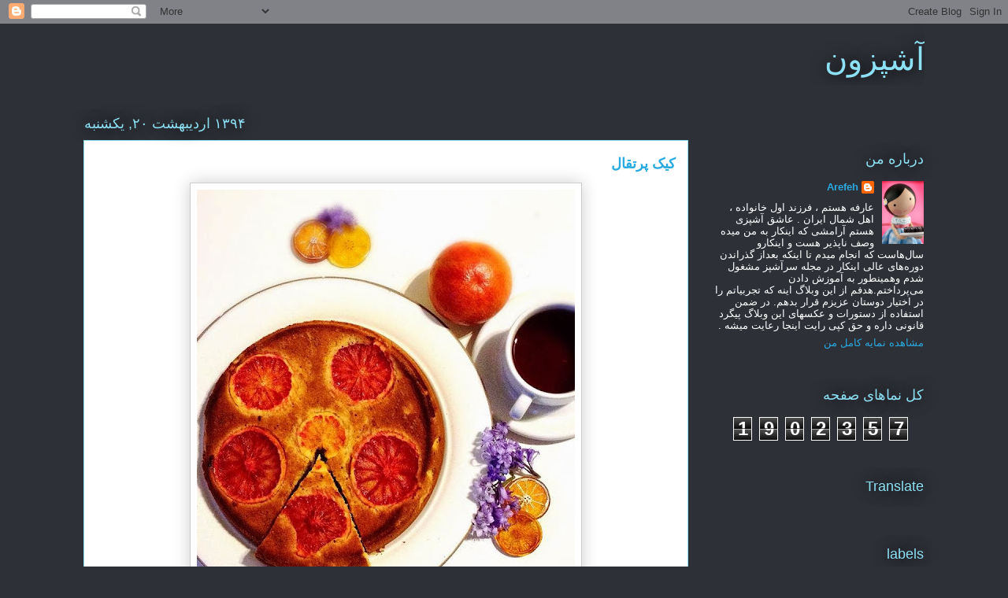

--- FILE ---
content_type: text/html; charset=UTF-8
request_url: http://ashpazoon.blogspot.com/2015/05/blog-post_10.html
body_size: 23012
content:
<!DOCTYPE html>
<html class='v2' dir='rtl' lang='fa'>
<head>
<link href='https://www.blogger.com/static/v1/widgets/2370241452-css_bundle_v2_rtl.css' rel='stylesheet' type='text/css'/>
<meta content='width=1100' name='viewport'/>
<meta content='text/html; charset=UTF-8' http-equiv='Content-Type'/>
<meta content='blogger' name='generator'/>
<link href='http://ashpazoon.blogspot.com/favicon.ico' rel='icon' type='image/x-icon'/>
<link href='http://ashpazoon.blogspot.com/2015/05/blog-post_10.html' rel='canonical'/>
<link rel="alternate" type="application/atom+xml" title="آشپزون  - Atom" href="http://ashpazoon.blogspot.com/feeds/posts/default" />
<link rel="alternate" type="application/rss+xml" title="آشپزون  - RSS" href="http://ashpazoon.blogspot.com/feeds/posts/default?alt=rss" />
<link rel="service.post" type="application/atom+xml" title="آشپزون  - Atom" href="https://www.blogger.com/feeds/4278013738840770711/posts/default" />

<link rel="alternate" type="application/atom+xml" title="آشپزون  - Atom" href="http://ashpazoon.blogspot.com/feeds/7511134021219624472/comments/default" />
<!--Can't find substitution for tag [blog.ieCssRetrofitLinks]-->
<link href='https://blogger.googleusercontent.com/img/b/R29vZ2xl/AVvXsEgEMBpscA9PNvYMd5OIy69rwpodz3K0B1Fs4EFfhVMN1Hhx7wismYZhIkMHlSyr0AB63hq5_RqtqJnxl7Aq0Co9DfQCNZSMeoAHQcBMh_d-06hG5XCKsLE_s0MRfwha2Y_V0FY2pGrRk9Q/s640/11216284_852540344827993_2096154441_n.jpg' rel='image_src'/>
<meta content='http://ashpazoon.blogspot.com/2015/05/blog-post_10.html' property='og:url'/>
<meta content='کیک پرتقال ' property='og:title'/>
<meta content='    مواد لازم :  پرتقال     ۱عدد   تخم مرغ    ۴ عدد   پودر قند      ۱۷۵ گرم   کره آب شده      ۱۷۵ گرم   باتر میلک     ۱۰۰میلی لیتر   آب پرتق...' property='og:description'/>
<meta content='https://blogger.googleusercontent.com/img/b/R29vZ2xl/AVvXsEgEMBpscA9PNvYMd5OIy69rwpodz3K0B1Fs4EFfhVMN1Hhx7wismYZhIkMHlSyr0AB63hq5_RqtqJnxl7Aq0Co9DfQCNZSMeoAHQcBMh_d-06hG5XCKsLE_s0MRfwha2Y_V0FY2pGrRk9Q/w1200-h630-p-k-no-nu/11216284_852540344827993_2096154441_n.jpg' property='og:image'/>
<title>آشپزون : کیک پرتقال </title>
<style id='page-skin-1' type='text/css'><!--
/*
-----------------------------------------------
Blogger Template Style
Name:     Awesome Inc.
Designer: Tina Chen
URL:      tinachen.org
----------------------------------------------- */
/* Content
----------------------------------------------- */
body {
font: normal normal 13px Arial, Tahoma, Helvetica, FreeSans, sans-serif;
color: #333333;
background: #2d3037 none repeat scroll top left;
}
html body .content-outer {
min-width: 0;
max-width: 100%;
width: 100%;
}
a:link {
text-decoration: none;
color: #29aae1;
}
a:visited {
text-decoration: none;
color: #015782;
}
a:hover {
text-decoration: underline;
color: #29aae1;
}
.body-fauxcolumn-outer .cap-top {
position: absolute;
z-index: 1;
height: 276px;
width: 100%;
background: transparent none repeat-x scroll top left;
_background-image: none;
}
/* Columns
----------------------------------------------- */
.content-inner {
padding: 0;
}
.header-inner .section {
margin: 0 16px;
}
.tabs-inner .section {
margin: 0 16px;
}
.main-inner {
padding-top: 55px;
}
.main-inner .column-center-inner,
.main-inner .column-left-inner,
.main-inner .column-right-inner {
padding: 0 5px;
}
*+html body .main-inner .column-center-inner {
margin-top: -55px;
}
#layout .main-inner .column-center-inner {
margin-top: 0;
}
/* Header
----------------------------------------------- */
.header-outer {
margin: 0 0 15px 0;
background: transparent none repeat scroll 0 0;
}
.Header h1 {
font: normal normal 40px Arial, Tahoma, Helvetica, FreeSans, sans-serif;
color: #8ce1f5;
text-shadow: 0 0 20px #000000;
}
.Header h1 a {
color: #8ce1f5;
}
.Header .description {
font: normal normal 18px Arial, Tahoma, Helvetica, FreeSans, sans-serif;
color: #ffffff;
}
.header-inner .Header .titlewrapper,
.header-inner .Header .descriptionwrapper {
padding-left: 0;
padding-right: 0;
margin-bottom: 0;
}
.header-inner .Header .titlewrapper {
padding-top: 22px;
}
/* Tabs
----------------------------------------------- */
.tabs-outer {
overflow: hidden;
position: relative;
background: #29aae1 url(https://resources.blogblog.com/blogblog/data/1kt/awesomeinc/tabs_gradient_light.png) repeat scroll 0 0;
}
#layout .tabs-outer {
overflow: visible;
}
.tabs-cap-top, .tabs-cap-bottom {
position: absolute;
width: 100%;
border-top: 1px solid #2d3037;
}
.tabs-cap-bottom {
bottom: 0;
}
.tabs-inner .widget li a {
display: inline-block;
margin: 0;
padding: .6em 1.5em;
font: normal normal 13px Arial, Tahoma, Helvetica, FreeSans, sans-serif;
color: #ffffff;
border-top: 1px solid #2d3037;
border-bottom: 1px solid #2d3037;
border-right: 1px solid #2d3037;
height: 16px;
line-height: 16px;
}
.tabs-inner .widget li:last-child a {
border-left: 1px solid #2d3037;
}
.tabs-inner .widget li.selected a, .tabs-inner .widget li a:hover {
background: #01689c url(https://resources.blogblog.com/blogblog/data/1kt/awesomeinc/tabs_gradient_light.png) repeat-x scroll 0 -100px;
color: #ffffff;
}
/* Headings
----------------------------------------------- */
h2 {
font: normal normal 18px Arial, Tahoma, Helvetica, FreeSans, sans-serif;
color: #8ce1f5;
}
/* Widgets
----------------------------------------------- */
.main-inner .section {
margin: 0 27px;
padding: 0;
}
.main-inner .column-left-outer,
.main-inner .column-right-outer {
margin-top: -3.3em;
}
#layout .main-inner .column-left-outer,
#layout .main-inner .column-right-outer {
margin-top: 0;
}
.main-inner .column-left-inner,
.main-inner .column-right-inner {
background: transparent none repeat 0 0;
-moz-box-shadow: 0 0 0 rgba(0, 0, 0, .2);
-webkit-box-shadow: 0 0 0 rgba(0, 0, 0, .2);
-goog-ms-box-shadow: 0 0 0 rgba(0, 0, 0, .2);
box-shadow: 0 0 0 rgba(0, 0, 0, .2);
-moz-border-radius: 0;
-webkit-border-radius: 0;
-goog-ms-border-radius: 0;
border-radius: 0;
}
#layout .main-inner .column-left-inner,
#layout .main-inner .column-right-inner {
margin-top: 0;
}
.sidebar .widget {
font: normal normal 13px Arial, Tahoma, Helvetica, FreeSans, sans-serif;
color: #ffffff;
}
.sidebar .widget a:link {
color: #29aae1;
}
.sidebar .widget a:visited {
color: #015782;
}
.sidebar .widget a:hover {
color: #29aae1;
}
.sidebar .widget h2 {
text-shadow: 0 0 20px #000000;
}
.main-inner .widget {
background-color: transparent;
border: 1px solid transparent;
padding: 0 0 15px;
margin: 20px -16px;
-moz-box-shadow: 0 0 0 rgba(0, 0, 0, .2);
-webkit-box-shadow: 0 0 0 rgba(0, 0, 0, .2);
-goog-ms-box-shadow: 0 0 0 rgba(0, 0, 0, .2);
box-shadow: 0 0 0 rgba(0, 0, 0, .2);
-moz-border-radius: 0;
-webkit-border-radius: 0;
-goog-ms-border-radius: 0;
border-radius: 0;
}
.main-inner .widget h2 {
margin: 0 -0;
padding: .6em 0 .5em;
border-bottom: 1px solid transparent;
}
.footer-inner .widget h2 {
padding: 0 0 .4em;
border-bottom: 1px solid transparent;
}
.main-inner .widget h2 + div, .footer-inner .widget h2 + div {
border-top: 0 solid transparent;
padding-top: 8px;
}
.main-inner .widget .widget-content {
margin: 0 -0;
padding: 7px 0 0;
}
.main-inner .widget ul, .main-inner .widget #ArchiveList ul.flat {
margin: -8px -15px 0;
padding: 0;
list-style: none;
}
.main-inner .widget #ArchiveList {
margin: -8px 0 0;
}
.main-inner .widget ul li, .main-inner .widget #ArchiveList ul.flat li {
padding: .5em 15px;
text-indent: 0;
color: #ffffff;
border-top: 0 solid transparent;
border-bottom: 1px solid transparent;
}
.main-inner .widget #ArchiveList ul li {
padding-top: .25em;
padding-bottom: .25em;
}
.main-inner .widget ul li:first-child, .main-inner .widget #ArchiveList ul.flat li:first-child {
border-top: none;
}
.main-inner .widget ul li:last-child, .main-inner .widget #ArchiveList ul.flat li:last-child {
border-bottom: none;
}
.post-body {
position: relative;
}
.main-inner .widget .post-body ul {
padding: 0 2.5em;
margin: .5em 0;
list-style: disc;
}
.main-inner .widget .post-body ul li {
padding: 0.25em 0;
margin-bottom: .25em;
color: #333333;
border: none;
}
.footer-inner .widget ul {
padding: 0;
list-style: none;
}
.widget .zippy {
color: #ffffff;
}
/* Posts
----------------------------------------------- */
body .main-inner .Blog {
padding: 0;
margin-bottom: 1em;
background-color: transparent;
border: none;
-moz-box-shadow: 0 0 0 rgba(0, 0, 0, 0);
-webkit-box-shadow: 0 0 0 rgba(0, 0, 0, 0);
-goog-ms-box-shadow: 0 0 0 rgba(0, 0, 0, 0);
box-shadow: 0 0 0 rgba(0, 0, 0, 0);
}
.main-inner .section:last-child .Blog:last-child {
padding: 0;
margin-bottom: 1em;
}
.main-inner .widget h2.date-header {
margin: 0 -15px 1px;
padding: 0 0 0 0;
font: normal normal 18px Arial, Tahoma, Helvetica, FreeSans, sans-serif;
color: #8ce1f5;
background: transparent none no-repeat fixed center center;
border-top: 0 solid transparent;
border-bottom: 1px solid transparent;
-moz-border-radius-topleft: 0;
-moz-border-radius-topright: 0;
-webkit-border-top-left-radius: 0;
-webkit-border-top-right-radius: 0;
border-top-left-radius: 0;
border-top-right-radius: 0;
position: absolute;
bottom: 100%;
left: 0;
text-shadow: 0 0 20px #000000;
}
.main-inner .widget h2.date-header span {
font: normal normal 18px Arial, Tahoma, Helvetica, FreeSans, sans-serif;
display: block;
padding: .5em 15px;
border-left: 0 solid transparent;
border-right: 0 solid transparent;
}
.date-outer {
position: relative;
margin: 55px 0 20px;
padding: 0 15px;
background-color: #ffffff;
border: 1px solid #8ce1f5;
-moz-box-shadow: 0 0 0 rgba(0, 0, 0, .2);
-webkit-box-shadow: 0 0 0 rgba(0, 0, 0, .2);
-goog-ms-box-shadow: 0 0 0 rgba(0, 0, 0, .2);
box-shadow: 0 0 0 rgba(0, 0, 0, .2);
-moz-border-radius: 0;
-webkit-border-radius: 0;
-goog-ms-border-radius: 0;
border-radius: 0;
}
.date-outer:first-child {
margin-top: 0;
}
.date-outer:last-child {
margin-bottom: 0;
-moz-border-radius-bottomleft: 0;
-moz-border-radius-bottomright: 0;
-webkit-border-bottom-left-radius: 0;
-webkit-border-bottom-right-radius: 0;
-goog-ms-border-bottom-left-radius: 0;
-goog-ms-border-bottom-right-radius: 0;
border-bottom-left-radius: 0;
border-bottom-right-radius: 0;
}
.date-posts {
margin: 0 -0;
padding: 0 0;
clear: both;
}
.post-outer, .inline-ad {
border-top: 1px solid #8ce1f5;
margin: 0 -0;
padding: 15px 0;
}
.post-outer {
padding-bottom: 10px;
}
.post-outer:first-child {
padding-top: 10px;
border-top: none;
}
.post-outer:last-child, .inline-ad:last-child {
border-bottom: none;
}
.post-body {
position: relative;
}
.post-body img {
padding: 8px;
background: #ffffff;
border: 1px solid #cccccc;
-moz-box-shadow: 0 0 20px rgba(0, 0, 0, .2);
-webkit-box-shadow: 0 0 20px rgba(0, 0, 0, .2);
box-shadow: 0 0 20px rgba(0, 0, 0, .2);
-moz-border-radius: 0;
-webkit-border-radius: 0;
border-radius: 0;
}
h3.post-title, h4 {
font: normal bold 18px Arial, Tahoma, Helvetica, FreeSans, sans-serif;
color: #29aae1;
}
h3.post-title a {
font: normal bold 18px Arial, Tahoma, Helvetica, FreeSans, sans-serif;
color: #29aae1;
}
h3.post-title a:hover {
color: #29aae1;
text-decoration: underline;
}
.post-header {
margin: 0 0 1em;
}
.post-body {
line-height: 1.4;
}
.post-outer h2 {
color: #333333;
}
.post-footer {
margin: 1.5em 0 0;
}
#blog-pager {
padding: 15px;
font-size: 120%;
background-color: transparent;
border: 1px solid transparent;
-moz-box-shadow: 0 0 0 rgba(0, 0, 0, .2);
-webkit-box-shadow: 0 0 0 rgba(0, 0, 0, .2);
-goog-ms-box-shadow: 0 0 0 rgba(0, 0, 0, .2);
box-shadow: 0 0 0 rgba(0, 0, 0, .2);
-moz-border-radius: 0;
-webkit-border-radius: 0;
-goog-ms-border-radius: 0;
border-radius: 0;
-moz-border-radius-topleft: 0;
-moz-border-radius-topright: 0;
-webkit-border-top-left-radius: 0;
-webkit-border-top-right-radius: 0;
-goog-ms-border-top-left-radius: 0;
-goog-ms-border-top-right-radius: 0;
border-top-left-radius: 0;
border-top-right-radius-topright: 0;
margin-top: 0;
}
.blog-feeds, .post-feeds {
margin: 1em 0;
text-align: center;
color: #ffffff;
}
.blog-feeds a, .post-feeds a {
color: #29aae1;
}
.blog-feeds a:visited, .post-feeds a:visited {
color: #015782;
}
.blog-feeds a:hover, .post-feeds a:hover {
color: #29aae1;
}
.post-outer .comments {
margin-top: 2em;
}
/* Comments
----------------------------------------------- */
.comments .comments-content .icon.blog-author {
background-repeat: no-repeat;
background-image: url([data-uri]);
}
.comments .comments-content .loadmore a {
border-top: 1px solid #2d3037;
border-bottom: 1px solid #2d3037;
}
.comments .continue {
border-top: 2px solid #2d3037;
}
/* Footer
----------------------------------------------- */
.footer-outer {
margin: -0 0 -1px;
padding: 0 0 0;
color: #ffffff;
overflow: hidden;
}
.footer-fauxborder-left {
border-top: 1px solid transparent;
background: transparent none repeat scroll 0 0;
-moz-box-shadow: 0 0 0 rgba(0, 0, 0, .2);
-webkit-box-shadow: 0 0 0 rgba(0, 0, 0, .2);
-goog-ms-box-shadow: 0 0 0 rgba(0, 0, 0, .2);
box-shadow: 0 0 0 rgba(0, 0, 0, .2);
margin: 0 -0;
}
/* Mobile
----------------------------------------------- */
body.mobile {
background-size: auto;
}
.mobile .body-fauxcolumn-outer {
background: transparent none repeat scroll top left;
}
*+html body.mobile .main-inner .column-center-inner {
margin-top: 0;
}
.mobile .main-inner .widget {
padding: 0 0 15px;
}
.mobile .main-inner .widget h2 + div,
.mobile .footer-inner .widget h2 + div {
border-top: none;
padding-top: 0;
}
.mobile .footer-inner .widget h2 {
padding: 0.5em 0;
border-bottom: none;
}
.mobile .main-inner .widget .widget-content {
margin: 0;
padding: 7px 0 0;
}
.mobile .main-inner .widget ul,
.mobile .main-inner .widget #ArchiveList ul.flat {
margin: 0 -15px 0;
}
.mobile .main-inner .widget h2.date-header {
left: 0;
}
.mobile .date-header span {
padding: 0.4em 0;
}
.mobile .date-outer:first-child {
margin-bottom: 0;
border: 1px solid #8ce1f5;
-moz-border-radius-topleft: 0;
-moz-border-radius-topright: 0;
-webkit-border-top-left-radius: 0;
-webkit-border-top-right-radius: 0;
-goog-ms-border-top-left-radius: 0;
-goog-ms-border-top-right-radius: 0;
border-top-left-radius: 0;
border-top-right-radius: 0;
}
.mobile .date-outer {
border-color: #8ce1f5;
border-width: 0 1px 1px;
}
.mobile .date-outer:last-child {
margin-bottom: 0;
}
.mobile .main-inner {
padding: 0;
}
.mobile .header-inner .section {
margin: 0;
}
.mobile .post-outer, .mobile .inline-ad {
padding: 5px 0;
}
.mobile .tabs-inner .section {
margin: 0 10px;
}
.mobile .main-inner .widget h2 {
margin: 0;
padding: 0;
}
.mobile .main-inner .widget h2.date-header span {
padding: 0;
}
.mobile .main-inner .widget .widget-content {
margin: 0;
padding: 7px 0 0;
}
.mobile #blog-pager {
border: 1px solid transparent;
background: transparent none repeat scroll 0 0;
}
.mobile .main-inner .column-left-inner,
.mobile .main-inner .column-right-inner {
background: transparent none repeat 0 0;
-moz-box-shadow: none;
-webkit-box-shadow: none;
-goog-ms-box-shadow: none;
box-shadow: none;
}
.mobile .date-posts {
margin: 0;
padding: 0;
}
.mobile .footer-fauxborder-left {
margin: 0;
border-top: inherit;
}
.mobile .main-inner .section:last-child .Blog:last-child {
margin-bottom: 0;
}
.mobile-index-contents {
color: #333333;
}
.mobile .mobile-link-button {
background: #29aae1 url(https://resources.blogblog.com/blogblog/data/1kt/awesomeinc/tabs_gradient_light.png) repeat scroll 0 0;
}
.mobile-link-button a:link, .mobile-link-button a:visited {
color: #ffffff;
}
.mobile .tabs-inner .PageList .widget-content {
background: transparent;
border-top: 1px solid;
border-color: #2d3037;
color: #ffffff;
}
.mobile .tabs-inner .PageList .widget-content .pagelist-arrow {
border-right: 1px solid #2d3037;
}

--></style>
<style id='template-skin-1' type='text/css'><!--
body {
min-width: 1100px;
}
.content-outer, .content-fauxcolumn-outer, .region-inner {
min-width: 1100px;
max-width: 1100px;
_width: 1100px;
}
.main-inner .columns {
padding-left: 0px;
padding-right: 300px;
}
.main-inner .fauxcolumn-center-outer {
left: 0px;
right: 300px;
/* IE6 does not respect left and right together */
_width: expression(this.parentNode.offsetWidth -
parseInt("0px") -
parseInt("300px") + 'px');
}
.main-inner .fauxcolumn-left-outer {
width: 0px;
}
.main-inner .fauxcolumn-right-outer {
width: 300px;
}
.main-inner .column-left-outer {
width: 0px;
right: 100%;
margin-left: -0px;
}
.main-inner .column-right-outer {
width: 300px;
margin-right: -300px;
}
#layout {
min-width: 0;
}
#layout .content-outer {
min-width: 0;
width: 800px;
}
#layout .region-inner {
min-width: 0;
width: auto;
}
body#layout div.add_widget {
padding: 8px;
}
body#layout div.add_widget a {
margin-left: 32px;
}
--></style>
<link href='https://www.blogger.com/dyn-css/authorization.css?targetBlogID=4278013738840770711&amp;zx=2055f574-2b0e-4309-b2d7-b09171723e42' media='none' onload='if(media!=&#39;all&#39;)media=&#39;all&#39;' rel='stylesheet'/><noscript><link href='https://www.blogger.com/dyn-css/authorization.css?targetBlogID=4278013738840770711&amp;zx=2055f574-2b0e-4309-b2d7-b09171723e42' rel='stylesheet'/></noscript>
<meta name='google-adsense-platform-account' content='ca-host-pub-1556223355139109'/>
<meta name='google-adsense-platform-domain' content='blogspot.com'/>

</head>
<body class='loading variant-icy'>
<div class='navbar section' id='navbar' name='Navbar'><div class='widget Navbar' data-version='1' id='Navbar1'><script type="text/javascript">
    function setAttributeOnload(object, attribute, val) {
      if(window.addEventListener) {
        window.addEventListener('load',
          function(){ object[attribute] = val; }, false);
      } else {
        window.attachEvent('onload', function(){ object[attribute] = val; });
      }
    }
  </script>
<div id="navbar-iframe-container"></div>
<script type="text/javascript" src="https://apis.google.com/js/platform.js"></script>
<script type="text/javascript">
      gapi.load("gapi.iframes:gapi.iframes.style.bubble", function() {
        if (gapi.iframes && gapi.iframes.getContext) {
          gapi.iframes.getContext().openChild({
              url: 'https://www.blogger.com/navbar/4278013738840770711?po\x3d7511134021219624472\x26origin\x3dhttp://ashpazoon.blogspot.com',
              where: document.getElementById("navbar-iframe-container"),
              id: "navbar-iframe"
          });
        }
      });
    </script><script type="text/javascript">
(function() {
var script = document.createElement('script');
script.type = 'text/javascript';
script.src = '//pagead2.googlesyndication.com/pagead/js/google_top_exp.js';
var head = document.getElementsByTagName('head')[0];
if (head) {
head.appendChild(script);
}})();
</script>
</div></div>
<div class='body-fauxcolumns'>
<div class='fauxcolumn-outer body-fauxcolumn-outer'>
<div class='cap-top'>
<div class='cap-left'></div>
<div class='cap-right'></div>
</div>
<div class='fauxborder-left'>
<div class='fauxborder-right'></div>
<div class='fauxcolumn-inner'>
</div>
</div>
<div class='cap-bottom'>
<div class='cap-left'></div>
<div class='cap-right'></div>
</div>
</div>
</div>
<div class='content'>
<div class='content-fauxcolumns'>
<div class='fauxcolumn-outer content-fauxcolumn-outer'>
<div class='cap-top'>
<div class='cap-left'></div>
<div class='cap-right'></div>
</div>
<div class='fauxborder-left'>
<div class='fauxborder-right'></div>
<div class='fauxcolumn-inner'>
</div>
</div>
<div class='cap-bottom'>
<div class='cap-left'></div>
<div class='cap-right'></div>
</div>
</div>
</div>
<div class='content-outer'>
<div class='content-cap-top cap-top'>
<div class='cap-left'></div>
<div class='cap-right'></div>
</div>
<div class='fauxborder-left content-fauxborder-left'>
<div class='fauxborder-right content-fauxborder-right'></div>
<div class='content-inner'>
<header>
<div class='header-outer'>
<div class='header-cap-top cap-top'>
<div class='cap-left'></div>
<div class='cap-right'></div>
</div>
<div class='fauxborder-left header-fauxborder-left'>
<div class='fauxborder-right header-fauxborder-right'></div>
<div class='region-inner header-inner'>
<div class='header section' id='header' name='سرصفحه'><div class='widget Header' data-version='1' id='Header1'>
<div id='header-inner'>
<div class='titlewrapper'>
<h1 class='title'>
<a href='http://ashpazoon.blogspot.com/'>
آشپزون 
</a>
</h1>
</div>
<div class='descriptionwrapper'>
<p class='description'><span>
</span></p>
</div>
</div>
</div></div>
</div>
</div>
<div class='header-cap-bottom cap-bottom'>
<div class='cap-left'></div>
<div class='cap-right'></div>
</div>
</div>
</header>
<div class='tabs-outer'>
<div class='tabs-cap-top cap-top'>
<div class='cap-left'></div>
<div class='cap-right'></div>
</div>
<div class='fauxborder-left tabs-fauxborder-left'>
<div class='fauxborder-right tabs-fauxborder-right'></div>
<div class='region-inner tabs-inner'>
<div class='tabs no-items section' id='crosscol' name='در بین ستون‌ها'></div>
<div class='tabs no-items section' id='crosscol-overflow' name='Cross-Column 2'></div>
</div>
</div>
<div class='tabs-cap-bottom cap-bottom'>
<div class='cap-left'></div>
<div class='cap-right'></div>
</div>
</div>
<div class='main-outer'>
<div class='main-cap-top cap-top'>
<div class='cap-left'></div>
<div class='cap-right'></div>
</div>
<div class='fauxborder-left main-fauxborder-left'>
<div class='fauxborder-right main-fauxborder-right'></div>
<div class='region-inner main-inner'>
<div class='columns fauxcolumns'>
<div class='fauxcolumn-outer fauxcolumn-center-outer'>
<div class='cap-top'>
<div class='cap-left'></div>
<div class='cap-right'></div>
</div>
<div class='fauxborder-left'>
<div class='fauxborder-right'></div>
<div class='fauxcolumn-inner'>
</div>
</div>
<div class='cap-bottom'>
<div class='cap-left'></div>
<div class='cap-right'></div>
</div>
</div>
<div class='fauxcolumn-outer fauxcolumn-left-outer'>
<div class='cap-top'>
<div class='cap-left'></div>
<div class='cap-right'></div>
</div>
<div class='fauxborder-left'>
<div class='fauxborder-right'></div>
<div class='fauxcolumn-inner'>
</div>
</div>
<div class='cap-bottom'>
<div class='cap-left'></div>
<div class='cap-right'></div>
</div>
</div>
<div class='fauxcolumn-outer fauxcolumn-right-outer'>
<div class='cap-top'>
<div class='cap-left'></div>
<div class='cap-right'></div>
</div>
<div class='fauxborder-left'>
<div class='fauxborder-right'></div>
<div class='fauxcolumn-inner'>
</div>
</div>
<div class='cap-bottom'>
<div class='cap-left'></div>
<div class='cap-right'></div>
</div>
</div>
<!-- corrects IE6 width calculation -->
<div class='columns-inner'>
<div class='column-center-outer'>
<div class='column-center-inner'>
<div class='main section' id='main' name='اصلی'><div class='widget Blog' data-version='1' id='Blog1'>
<div class='blog-posts hfeed'>

          <div class="date-outer">
        
<h2 class='date-header'><span>۱۳۹۴ اردیبهشت ۲۰, یکشنبه</span></h2>

          <div class="date-posts">
        
<div class='post-outer'>
<div class='post hentry uncustomized-post-template' itemprop='blogPost' itemscope='itemscope' itemtype='http://schema.org/BlogPosting'>
<meta content='https://blogger.googleusercontent.com/img/b/R29vZ2xl/AVvXsEgEMBpscA9PNvYMd5OIy69rwpodz3K0B1Fs4EFfhVMN1Hhx7wismYZhIkMHlSyr0AB63hq5_RqtqJnxl7Aq0Co9DfQCNZSMeoAHQcBMh_d-06hG5XCKsLE_s0MRfwha2Y_V0FY2pGrRk9Q/s640/11216284_852540344827993_2096154441_n.jpg' itemprop='image_url'/>
<meta content='4278013738840770711' itemprop='blogId'/>
<meta content='7511134021219624472' itemprop='postId'/>
<a name='7511134021219624472'></a>
<h3 class='post-title entry-title' itemprop='name'>
کیک پرتقال 
</h3>
<div class='post-header'>
<div class='post-header-line-1'></div>
</div>
<div class='post-body entry-content' id='post-body-7511134021219624472' itemprop='description articleBody'>
<div dir="rtl" style="text-align: right;" trbidi="on">
<div class="separator" style="clear: both; text-align: center;">
<a href="https://blogger.googleusercontent.com/img/b/R29vZ2xl/AVvXsEgEMBpscA9PNvYMd5OIy69rwpodz3K0B1Fs4EFfhVMN1Hhx7wismYZhIkMHlSyr0AB63hq5_RqtqJnxl7Aq0Co9DfQCNZSMeoAHQcBMh_d-06hG5XCKsLE_s0MRfwha2Y_V0FY2pGrRk9Q/s1600/11216284_852540344827993_2096154441_n.jpg" imageanchor="1" style="margin-left: 1em; margin-right: 1em;"><img border="0" height="640" src="https://blogger.googleusercontent.com/img/b/R29vZ2xl/AVvXsEgEMBpscA9PNvYMd5OIy69rwpodz3K0B1Fs4EFfhVMN1Hhx7wismYZhIkMHlSyr0AB63hq5_RqtqJnxl7Aq0Co9DfQCNZSMeoAHQcBMh_d-06hG5XCKsLE_s0MRfwha2Y_V0FY2pGrRk9Q/s640/11216284_852540344827993_2096154441_n.jpg" width="480" /></a></div>
<br />
<span style="font-size: large;">مواد لازم :</span><br />
<span style="font-size: large;">پرتقال &nbsp; &nbsp; ۱عدد&nbsp;</span><br />
<span style="font-size: large;">تخم مرغ &nbsp; &nbsp;۴ عدد&nbsp;</span><br />
<span style="font-size: large;">پودر قند &nbsp; &nbsp; &nbsp;۱۷۵ گرم&nbsp;</span><br />
<span style="font-size: large;">کره آب شده &nbsp; &nbsp; &nbsp;۱۷۵ گرم&nbsp;</span><br />
<span style="font-size: large;">باتر میلک &nbsp; &nbsp; ۱۰۰میلی لیتر&nbsp;</span><br />
<span style="font-size: large;">آب پرتقال &nbsp; &nbsp;&nbsp;۷۵&nbsp;</span><span style="font-size: large;">میلی لیتر&nbsp;</span><br />
<span style="font-size: large;">رنده پوست پرتقال &nbsp; &nbsp; &nbsp;۲ قاشق چایی خوری&nbsp;</span><br />
<span style="font-size: large;">آرد &nbsp; &nbsp; ۲۰۰ گرم&nbsp;</span><br />
<span style="font-size: large;">آرد ذرت &nbsp; &nbsp; &nbsp; ۵۰ گرم&nbsp;</span><br />
<span style="font-size: large;">بکینگ پودر &nbsp; ۳ قاشق چایی خوری<br />وانیل &nbsp; &nbsp; &nbsp;۱ قاشق چایی خوری&nbsp;</span><br />
<span style="font-size: large;">نمک &nbsp; &nbsp; ۱ پنسه&nbsp;</span><br />
<a name="more"></a><br />
<div class="separator" style="clear: both; text-align: center;">
<a href="https://blogger.googleusercontent.com/img/b/R29vZ2xl/AVvXsEi-nMqsq55q6Ae2qIJoDXePIC9xXX7HzxBR5jc-gLx2KTDct4rmQ3MCmHzlvrvxh7XvuZ-6LUpW-oD2REvjcX_YZ3k4tPt0O0q6FlKnvWlzDwHKnSoE5MZvzZ4NAY0UklYXuP27HLKI9Rs/s1600/11216180_852540331494661_577078771_n.jpg" imageanchor="1" style="margin-left: 1em; margin-right: 1em;"><img border="0" height="400" src="https://blogger.googleusercontent.com/img/b/R29vZ2xl/AVvXsEi-nMqsq55q6Ae2qIJoDXePIC9xXX7HzxBR5jc-gLx2KTDct4rmQ3MCmHzlvrvxh7XvuZ-6LUpW-oD2REvjcX_YZ3k4tPt0O0q6FlKnvWlzDwHKnSoE5MZvzZ4NAY0UklYXuP27HLKI9Rs/s400/11216180_852540331494661_577078771_n.jpg" width="300" /></a></div>
<br />
<span style="font-size: large;">طرز تهیه :&nbsp;</span><br />
<span style="font-size: large;">در ابتدا در ظرفی مناسب تخم مرغ و پودرقند , نمک , وانیل و رنده پوست پرتقال را در ظرفی ریخته و با هم زن برقی تقریبا ۷ دقیقه خوب هم بزنید تا کف کند و سفید رنگ شود . سپس کره آب کرده و سرد شده را به همراه باتر میلک , آب پرتقال ( باید تازه باشه نه اینکه از مدل صنعتی استفاده کنید ) را اضافه کنید در حد خوب مخلوط شدن هم بزنید . سپس مخلوط مواد خشک ( آرد , بکینگ پودر , آرد ذرت ) در یک مرحله اضافه کنید و هم بزنید تا مخلوط شود . سپس قالب ۲۸ سانتی را با کره خوب چرب کنید و سپس آرد پاشی کنید سپس قالب را برعکس کنید کمی بتکانید تا آرد اضافه آن بریزد . پرتقال را حلقه های نازک کنید (من از پرتقال خونی استفاده کردم )</span><span style="font-size: large;">&nbsp;کف واگر دوست داشتید دیواره های قالب بچینید مایه کیک را روی آن بریزید . قالب را در فری که از قبل ۱۷۰ درجه سانتی گراد روشن کردید تا گرم شود به مدت تقریبی ۱ ساعت قرار دهید .&nbsp;</span><br />
<span style="font-size: large;">نکات :</span><br />
<span style="font-size: large;">۱- اگر باتر میلک در دسترس ندارید میتونید برای جایگزینش از</span><span style="font-size: large;">۱پیمانه شیر با ۲ قاشق سوپ خوری آبلیموی تازه یا سرکه یا ماست ترش مخلوط کنید نیم ساعتی در دمای آشپزخانه بگذارید سپس استفاده کنید . باترمیلک همون آبی هست که وقتی کره درست میکنند جمع میشود هست .&nbsp;</span><br />
<span style="font-size: large;"></span><br />
<span style="font-size: large;">۲-&nbsp;</span><span style="font-size: large;">این کیک اصلا به قصد وبلاگی شدن درست و عکاسی نشده بود یک هوسونه آخر شبی ما بود که وقتی دیدم خوشمزه شد دیگه دستورش رو اینجا هم نوشتم !!! ببخشید اگر عکسها خوب نیستند در شب و با نور آشپزخونه عکاسی شده .</span><br />
<div>
<br /></div>
<div class="separator" style="clear: both; text-align: center;">
<a href="https://blogger.googleusercontent.com/img/b/R29vZ2xl/AVvXsEg7h101COyVm4Nty61uXV37OtLuOh-wxrTaVDzdDmGicgacsHuldVNWNcjcdyawVi4RTVQLDgK-YUzaO8_DblRfCCYSX21Ah8LknsYW4qneKOReEAnKimcUWeme8OWRN4zjm4dlEvhPYQk/s1600/11210298_852540341494660_847622927_n.jpg" imageanchor="1" style="margin-left: 1em; margin-right: 1em;"><img border="0" height="640" src="https://blogger.googleusercontent.com/img/b/R29vZ2xl/AVvXsEg7h101COyVm4Nty61uXV37OtLuOh-wxrTaVDzdDmGicgacsHuldVNWNcjcdyawVi4RTVQLDgK-YUzaO8_DblRfCCYSX21Ah8LknsYW4qneKOReEAnKimcUWeme8OWRN4zjm4dlEvhPYQk/s640/11210298_852540341494660_847622927_n.jpg" width="480" /></a></div>
<br /></div>
<div style='clear: both;'></div>
</div>
<div class='post-footer'>
<div class='post-footer-line post-footer-line-1'>
<span class='post-author vcard'>
ارسال شده توسط
<span class='fn' itemprop='author' itemscope='itemscope' itemtype='http://schema.org/Person'>
<meta content='https://www.blogger.com/profile/02515494929362152034' itemprop='url'/>
<a class='g-profile' href='https://www.blogger.com/profile/02515494929362152034' rel='author' title='author profile'>
<span itemprop='name'>Arefeh</span>
</a>
</span>
</span>
<span class='post-timestamp'>
در
<meta content='http://ashpazoon.blogspot.com/2015/05/blog-post_10.html' itemprop='url'/>
<a class='timestamp-link' href='http://ashpazoon.blogspot.com/2015/05/blog-post_10.html' rel='bookmark' title='permanent link'><abbr class='published' itemprop='datePublished' title='2015-05-10T13:48:00-07:00'>۱۳:۴۸</abbr></a>
</span>
<span class='post-comment-link'>
</span>
<span class='post-icons'>
<span class='item-control blog-admin pid-184296079'>
<a href='https://www.blogger.com/post-edit.g?blogID=4278013738840770711&postID=7511134021219624472&from=pencil' title='ویرایش پیام'>
<img alt='' class='icon-action' height='18' src='https://resources.blogblog.com/img/icon18_edit_allbkg.gif' width='18'/>
</a>
</span>
</span>
<div class='post-share-buttons goog-inline-block'>
<a class='goog-inline-block share-button sb-email' href='https://www.blogger.com/share-post.g?blogID=4278013738840770711&postID=7511134021219624472&target=email' target='_blank' title='با ایمیل ارسال کنید'><span class='share-button-link-text'>با ایمیل ارسال کنید</span></a><a class='goog-inline-block share-button sb-blog' href='https://www.blogger.com/share-post.g?blogID=4278013738840770711&postID=7511134021219624472&target=blog' onclick='window.open(this.href, "_blank", "height=270,width=475"); return false;' target='_blank' title='این را در وبلاگ بنویسید!'><span class='share-button-link-text'>این را در وبلاگ بنویسید!</span></a><a class='goog-inline-block share-button sb-twitter' href='https://www.blogger.com/share-post.g?blogID=4278013738840770711&postID=7511134021219624472&target=twitter' target='_blank' title='‏هم‌رسانی در X'><span class='share-button-link-text'>&#8207;هم&#8204;رسانی در X</span></a><a class='goog-inline-block share-button sb-facebook' href='https://www.blogger.com/share-post.g?blogID=4278013738840770711&postID=7511134021219624472&target=facebook' onclick='window.open(this.href, "_blank", "height=430,width=640"); return false;' target='_blank' title='هم‌رسانی در «فیس‌بوک»'><span class='share-button-link-text'>هم&#8204;رسانی در &#171;فیس&#8204;بوک&#187;</span></a><a class='goog-inline-block share-button sb-pinterest' href='https://www.blogger.com/share-post.g?blogID=4278013738840770711&postID=7511134021219624472&target=pinterest' target='_blank' title='‏اشتراک‌گذاری در Pinterest'><span class='share-button-link-text'>&#8207;اشتراک&#8204;گذاری در Pinterest</span></a>
</div>
</div>
<div class='post-footer-line post-footer-line-2'>
<span class='post-labels'>
برچسب&#8204;ها:
<a href='http://ashpazoon.blogspot.com/search/label/%D9%BE%D8%B1%D8%AA%D9%82%D8%A7%D9%84%20%D9%88%20%D9%84%DB%8C%D9%85%D9%88' rel='tag'>پرتقال و لیمو</a>,
<a href='http://ashpazoon.blogspot.com/search/label/%DA%A9%DB%8C%DA%A9%20%D9%87%D8%A7' rel='tag'>کیک ها</a>
</span>
</div>
<div class='post-footer-line post-footer-line-3'>
<span class='post-location'>
</span>
</div>
</div>
</div>
<div class='comments' id='comments'>
<a name='comments'></a>
<h4> ۱ نظر:</h4>
<div class='comments-content'>
<script async='async' src='' type='text/javascript'></script>
<script type='text/javascript'>
    (function() {
      var items = null;
      var msgs = null;
      var config = {};

// <![CDATA[
      var cursor = null;
      if (items && items.length > 0) {
        cursor = parseInt(items[items.length - 1].timestamp) + 1;
      }

      var bodyFromEntry = function(entry) {
        var text = (entry &&
                    ((entry.content && entry.content.$t) ||
                     (entry.summary && entry.summary.$t))) ||
            '';
        if (entry && entry.gd$extendedProperty) {
          for (var k in entry.gd$extendedProperty) {
            if (entry.gd$extendedProperty[k].name == 'blogger.contentRemoved') {
              return '<span class="deleted-comment">' + text + '</span>';
            }
          }
        }
        return text;
      }

      var parse = function(data) {
        cursor = null;
        var comments = [];
        if (data && data.feed && data.feed.entry) {
          for (var i = 0, entry; entry = data.feed.entry[i]; i++) {
            var comment = {};
            // comment ID, parsed out of the original id format
            var id = /blog-(\d+).post-(\d+)/.exec(entry.id.$t);
            comment.id = id ? id[2] : null;
            comment.body = bodyFromEntry(entry);
            comment.timestamp = Date.parse(entry.published.$t) + '';
            if (entry.author && entry.author.constructor === Array) {
              var auth = entry.author[0];
              if (auth) {
                comment.author = {
                  name: (auth.name ? auth.name.$t : undefined),
                  profileUrl: (auth.uri ? auth.uri.$t : undefined),
                  avatarUrl: (auth.gd$image ? auth.gd$image.src : undefined)
                };
              }
            }
            if (entry.link) {
              if (entry.link[2]) {
                comment.link = comment.permalink = entry.link[2].href;
              }
              if (entry.link[3]) {
                var pid = /.*comments\/default\/(\d+)\?.*/.exec(entry.link[3].href);
                if (pid && pid[1]) {
                  comment.parentId = pid[1];
                }
              }
            }
            comment.deleteclass = 'item-control blog-admin';
            if (entry.gd$extendedProperty) {
              for (var k in entry.gd$extendedProperty) {
                if (entry.gd$extendedProperty[k].name == 'blogger.itemClass') {
                  comment.deleteclass += ' ' + entry.gd$extendedProperty[k].value;
                } else if (entry.gd$extendedProperty[k].name == 'blogger.displayTime') {
                  comment.displayTime = entry.gd$extendedProperty[k].value;
                }
              }
            }
            comments.push(comment);
          }
        }
        return comments;
      };

      var paginator = function(callback) {
        if (hasMore()) {
          var url = config.feed + '?alt=json&v=2&orderby=published&reverse=false&max-results=50';
          if (cursor) {
            url += '&published-min=' + new Date(cursor).toISOString();
          }
          window.bloggercomments = function(data) {
            var parsed = parse(data);
            cursor = parsed.length < 50 ? null
                : parseInt(parsed[parsed.length - 1].timestamp) + 1
            callback(parsed);
            window.bloggercomments = null;
          }
          url += '&callback=bloggercomments';
          var script = document.createElement('script');
          script.type = 'text/javascript';
          script.src = url;
          document.getElementsByTagName('head')[0].appendChild(script);
        }
      };
      var hasMore = function() {
        return !!cursor;
      };
      var getMeta = function(key, comment) {
        if ('iswriter' == key) {
          var matches = !!comment.author
              && comment.author.name == config.authorName
              && comment.author.profileUrl == config.authorUrl;
          return matches ? 'true' : '';
        } else if ('deletelink' == key) {
          return config.baseUri + '/comment/delete/'
               + config.blogId + '/' + comment.id;
        } else if ('deleteclass' == key) {
          return comment.deleteclass;
        }
        return '';
      };

      var replybox = null;
      var replyUrlParts = null;
      var replyParent = undefined;

      var onReply = function(commentId, domId) {
        if (replybox == null) {
          // lazily cache replybox, and adjust to suit this style:
          replybox = document.getElementById('comment-editor');
          if (replybox != null) {
            replybox.height = '250px';
            replybox.style.display = 'block';
            replyUrlParts = replybox.src.split('#');
          }
        }
        if (replybox && (commentId !== replyParent)) {
          replybox.src = '';
          document.getElementById(domId).insertBefore(replybox, null);
          replybox.src = replyUrlParts[0]
              + (commentId ? '&parentID=' + commentId : '')
              + '#' + replyUrlParts[1];
          replyParent = commentId;
        }
      };

      var hash = (window.location.hash || '#').substring(1);
      var startThread, targetComment;
      if (/^comment-form_/.test(hash)) {
        startThread = hash.substring('comment-form_'.length);
      } else if (/^c[0-9]+$/.test(hash)) {
        targetComment = hash.substring(1);
      }

      // Configure commenting API:
      var configJso = {
        'maxDepth': config.maxThreadDepth
      };
      var provider = {
        'id': config.postId,
        'data': items,
        'loadNext': paginator,
        'hasMore': hasMore,
        'getMeta': getMeta,
        'onReply': onReply,
        'rendered': true,
        'initComment': targetComment,
        'initReplyThread': startThread,
        'config': configJso,
        'messages': msgs
      };

      var render = function() {
        if (window.goog && window.goog.comments) {
          var holder = document.getElementById('comment-holder');
          window.goog.comments.render(holder, provider);
        }
      };

      // render now, or queue to render when library loads:
      if (window.goog && window.goog.comments) {
        render();
      } else {
        window.goog = window.goog || {};
        window.goog.comments = window.goog.comments || {};
        window.goog.comments.loadQueue = window.goog.comments.loadQueue || [];
        window.goog.comments.loadQueue.push(render);
      }
    })();
// ]]>
  </script>
<div id='comment-holder'>
<div class="comment-thread toplevel-thread"><ol id="top-ra"><li class="comment" id="c4228372341745059553"><div class="avatar-image-container"><img src="//blogger.googleusercontent.com/img/b/R29vZ2xl/AVvXsEinD0G2jfKiOoAs8PUmDv4qBNt34BnB_8w2hPbd5fIaxyX71GKZih624aDeVax0pRuVeGjl4LGqYnIuQp5rKP1sINo3IJHINTqnH9FGB41gPRal-RE9fnzCjHkPPVOcpQ/s45-c/Scan16.JPG" alt=""/></div><div class="comment-block"><div class="comment-header"><cite class="user"><a href="https://www.blogger.com/profile/14092516708032463846" rel="nofollow">Roz</a></cite><span class="icon user "></span><span class="datetime secondary-text"><a rel="nofollow" href="http://ashpazoon.blogspot.com/2015/05/blog-post_10.html?showComment=1432283272082#c4228372341745059553">۱ خرداد ۱۳۹۴ ساعت ۱:۲۷</a></span></div><p class="comment-content">خوشرنگه و حتما خوشمزه &#1548; نوش جونتون</p><span class="comment-actions secondary-text"><a class="comment-reply" target="_self" data-comment-id="4228372341745059553">پاسخ دادن</a><span class="item-control blog-admin blog-admin pid-1715695034"><a target="_self" href="https://www.blogger.com/comment/delete/4278013738840770711/4228372341745059553">حذف</a></span></span></div><div class="comment-replies"><div id="c4228372341745059553-rt" class="comment-thread inline-thread hidden"><span class="thread-toggle thread-expanded"><span class="thread-arrow"></span><span class="thread-count"><a target="_self">پاسخ&#8204;ها</a></span></span><ol id="c4228372341745059553-ra" class="thread-chrome thread-expanded"><div></div><div id="c4228372341745059553-continue" class="continue"><a class="comment-reply" target="_self" data-comment-id="4228372341745059553">پاسخ دادن</a></div></ol></div></div><div class="comment-replybox-single" id="c4228372341745059553-ce"></div></li></ol><div id="top-continue" class="continue"><a class="comment-reply" target="_self">افزودن نظر</a></div><div class="comment-replybox-thread" id="top-ce"></div><div class="loadmore hidden" data-post-id="7511134021219624472"><a target="_self">بارگیری بیشتر...</a></div></div>
</div>
</div>
<p class='comment-footer'>
<div class='comment-form'>
<a name='comment-form'></a>
<p>
</p>
<a href='https://www.blogger.com/comment/frame/4278013738840770711?po=7511134021219624472&hl=fa&saa=85391&origin=http://ashpazoon.blogspot.com' id='comment-editor-src'></a>
<iframe allowtransparency='true' class='blogger-iframe-colorize blogger-comment-from-post' frameborder='0' height='410px' id='comment-editor' name='comment-editor' src='' width='100%'></iframe>
<script src='https://www.blogger.com/static/v1/jsbin/2830521187-comment_from_post_iframe.js' type='text/javascript'></script>
<script type='text/javascript'>
      BLOG_CMT_createIframe('https://www.blogger.com/rpc_relay.html');
    </script>
</div>
</p>
<div id='backlinks-container'>
<div id='Blog1_backlinks-container'>
</div>
</div>
</div>
</div>

        </div></div>
      
</div>
<div class='blog-pager' id='blog-pager'>
<span id='blog-pager-newer-link'>
<a class='blog-pager-newer-link' href='http://ashpazoon.blogspot.com/2015/05/blog-post_12.html' id='Blog1_blog-pager-newer-link' title='پیام جدیدتر'>پیام جدیدتر</a>
</span>
<span id='blog-pager-older-link'>
<a class='blog-pager-older-link' href='http://ashpazoon.blogspot.com/2015/05/blog-post_7.html' id='Blog1_blog-pager-older-link' title='پیام قدیمی تر'>پیام قدیمی تر</a>
</span>
<a class='home-link' href='http://ashpazoon.blogspot.com/'>صفحه&#1620; اصلی</a>
</div>
<div class='clear'></div>
<div class='post-feeds'>
<div class='feed-links'>
اشتراک در:
<a class='feed-link' href='http://ashpazoon.blogspot.com/feeds/7511134021219624472/comments/default' target='_blank' type='application/atom+xml'>نظرات پیام (Atom)</a>
</div>
</div>
</div></div>
</div>
</div>
<div class='column-left-outer'>
<div class='column-left-inner'>
<aside>
</aside>
</div>
</div>
<div class='column-right-outer'>
<div class='column-right-inner'>
<aside>
<div class='sidebar section' id='sidebar-right-1'><div class='widget HTML' data-version='1' id='HTML2'>
<div class='widget-content'>
<script language=javascript>
<!-- http://yumtricks.blogspot.com -->
var message = "function disabled";
function rtclickcheck(keyp){ if (navigator.appName == "Netscape" && keyp.which == 3){ alert(message); return false; }
if (navigator.appVersion.indexOf("MSIE") != -1 && event.button == 2) { alert(message); return false; } }
document.onmousedown = rtclickcheck;
</script>
 <script type="text/javascript">
var omitformtags=["input", "textarea", "select"]
omitformtags=omitformtags.join("|")
function disableselect(e){
if (omitformtags.indexOf(e.target.tagName.toLowerCase())==-1)
return false
}
function reEnable(){
return true
}
if (typeof document.onselectstart!="undefined")
document.onselectstart=new Function ("return false")
else{
document.onmousedown=disableselect
document.onmouseup=reEnable
}
</script>
</div>
<div class='clear'></div>
</div><div class='widget Profile' data-version='1' id='Profile1'>
<h2>درباره من</h2>
<div class='widget-content'>
<a href='https://www.blogger.com/profile/02515494929362152034'><img alt='عکس من' class='profile-img' height='80' src='//blogger.googleusercontent.com/img/b/R29vZ2xl/AVvXsEhsFz_aPWRDFevqfMs_c52HUoxcbL2tbJ3gVuqfji59qx930Yywka7YTXbXuvXSy-Kxbz0U28nPaSuSleY4MRPVgl319sMJtG9b1wvQZIDbtUn70-lafb0_oI9vU4b2cck/s220/561964_3770320491263_997363205_n.jpg' width='53'/></a>
<dl class='profile-datablock'>
<dt class='profile-data'>
<a class='profile-name-link g-profile' href='https://www.blogger.com/profile/02515494929362152034' rel='author' style='background-image: url(//www.blogger.com/img/logo-16.png);'>
Arefeh
</a>
</dt>
<dd class='profile-textblock'>عارفه هستم &#1548; فرزند اول خانواده &#1548; اهل شمال ایران . عاشق آشپزی هستم آرامشی که اینکار به من میده وصف ناپذیر هست و اینکارو سال&#8204;هاست که انجام میدم تا اینکه بعداز گذراندن دوره&#8204;های عالی&#8204; اینکار در مجله سرآشپز مشغول شدم وهمینطور به آموزش دادن می&#8204;پرداختم.هدفم از این وبلاگ اینه که تجربیاتم را در اختیار دوستان عزیزم قرار بدهم. در ضمن  استفاده از دستورات و عکسهای این وبلاگ پیگرد قانونی داره و حق کپی رایت اینجا رعایت میشه .  </dd>
</dl>
<a class='profile-link' href='https://www.blogger.com/profile/02515494929362152034' rel='author'>مشاهده نمایه کامل من</a>
<div class='clear'></div>
</div>
</div><div class='widget Stats' data-version='1' id='Stats1'>
<h2>کل نماهای صفحه</h2>
<div class='widget-content'>
<div id='Stats1_content' style='display: none;'>
<span class='counter-wrapper graph-counter-wrapper' id='Stats1_totalCount'>
</span>
<div class='clear'></div>
</div>
</div>
</div><div class='widget Translate' data-version='1' id='Translate1'>
<h2 class='title'>Translate</h2>
<div id='google_translate_element'></div>
<script>
    function googleTranslateElementInit() {
      new google.translate.TranslateElement({
        pageLanguage: 'fa',
        autoDisplay: 'true',
        layout: google.translate.TranslateElement.InlineLayout.HORIZONTAL
      }, 'google_translate_element');
    }
  </script>
<script src='//translate.google.com/translate_a/element.js?cb=googleTranslateElementInit'></script>
<div class='clear'></div>
</div><div class='widget Label' data-version='1' id='Label3'>
<h2>labels</h2>
<div class='widget-content list-label-widget-content'>
<ul>
<li>
<a dir='rtl' href='http://ashpazoon.blogspot.com/search/label/%D8%A2%D9%84%D8%A8%D9%88%D9%85%20%D8%B9%DA%A9%D8%B3%D9%87%D8%A7%DB%8C%DB%8C%20%DB%8C%DA%A9%D9%87%D9%88%DB%8C%20%D9%88%20%D9%87%D9%85%DB%8C%D9%86%D8%AC%D9%88%D8%B1%DB%8C'>آلبوم عکسهایی یکهوی و همینجوری</a>
<span dir='ltr'>(1)</span>
</li>
<li>
<a dir='rtl' href='http://ashpazoon.blogspot.com/search/label/%D8%A7%D8%B3%D9%81%D9%86%D8%A7%D8%AC'>اسفناج</a>
<span dir='ltr'>(8)</span>
</li>
<li>
<a dir='rtl' href='http://ashpazoon.blogspot.com/search/label/%D8%A7%D9%86%D9%88%D8%A7%D8%B9%20%D8%A7%D8%B4%20%D9%88%D8%B3%D9%88%D9%BE'>انواع اش وسوپ</a>
<span dir='ltr'>(9)</span>
</li>
<li>
<a dir='rtl' href='http://ashpazoon.blogspot.com/search/label/%D8%A7%D9%86%D9%88%D8%A7%D8%B9%20%D9%BE%DB%8C%D8%AA%D8%B2%D8%A7'>انواع پیتزا</a>
<span dir='ltr'>(5)</span>
</li>
<li>
<a dir='rtl' href='http://ashpazoon.blogspot.com/search/label/%D8%A7%D9%86%D9%88%D8%A7%D8%B9%20%D8%AA%D8%B1%D8%B4%DB%8C%20%D9%88%20%D9%85%D8%B1%D8%A8%D8%A7'>انواع ترشی و مربا</a>
<span dir='ltr'>(8)</span>
</li>
<li>
<a dir='rtl' href='http://ashpazoon.blogspot.com/search/label/%D8%A7%D9%86%D9%88%D8%A7%D8%B9%20%D8%B3%D8%A7%D9%84%D8%A7%D8%AF'>انواع سالاد</a>
<span dir='ltr'>(5)</span>
</li>
<li>
<a dir='rtl' href='http://ashpazoon.blogspot.com/search/label/%D8%A7%D9%86%D9%88%D8%A7%D8%B9%20%D8%B4%DB%8C%D8%B1%DB%8C%D9%86%DB%8C'>انواع شیرینی</a>
<span dir='ltr'>(69)</span>
</li>
<li>
<a dir='rtl' href='http://ashpazoon.blogspot.com/search/label/%D8%A7%D9%86%D9%88%D8%A7%D8%B9%20%DA%A9%D9%88%D9%81%D8%AA%D9%87%20%D9%88%D8%AF%D9%84%D9%85%D9%87'>انواع کوفته ودلمه</a>
<span dir='ltr'>(7)</span>
</li>
<li>
<a dir='rtl' href='http://ashpazoon.blogspot.com/search/label/%D8%A7%D9%86%D9%88%D8%A7%D8%B9%20%DA%A9%D9%88%DA%A9%D9%88'>انواع کوکو</a>
<span dir='ltr'>(1)</span>
</li>
<li>
<a dir='rtl' href='http://ashpazoon.blogspot.com/search/label/%D8%A7%D9%86%D9%88%D8%A7%D8%B9%20%DA%A9%D9%88%DA%A9%D9%88%20%D9%88%20%DA%A9%D8%AA%D9%84%D8%AA%20%D9%88%20%D8%B4%D8%A7%D9%85%DB%8C'>انواع کوکو و کتلت و شامی</a>
<span dir='ltr'>(15)</span>
</li>
<li>
<a dir='rtl' href='http://ashpazoon.blogspot.com/search/label/%D8%A7%D9%86%D9%88%D8%A7%D8%B9%20%DA%A9%D9%88%DA%A9%D9%88%20%D9%88%DA%A9%D8%AA%D9%84%D8%AA%20%D9%88%20%D8%B4%D8%A7%D9%85%DB%8C'>انواع کوکو وکتلت و شامی</a>
<span dir='ltr'>(1)</span>
</li>
<li>
<a dir='rtl' href='http://ashpazoon.blogspot.com/search/label/%D8%A7%D9%86%D9%88%D8%A7%D8%B9%20%D9%85%D8%A7%D9%81%DB%8C%D9%86'>انواع مافین</a>
<span dir='ltr'>(37)</span>
</li>
<li>
<a dir='rtl' href='http://ashpazoon.blogspot.com/search/label/%D8%A7%D9%86%D9%88%D8%A7%D8%B9%20%D9%86%D8%A7%D9%86'>انواع نان</a>
<span dir='ltr'>(30)</span>
</li>
<li>
<a dir='rtl' href='http://ashpazoon.blogspot.com/search/label/%D8%A8%D8%A7%D8%AF%D9%85%D8%AC%D8%A7%D9%86'>بادمجان</a>
<span dir='ltr'>(9)</span>
</li>
<li>
<a dir='rtl' href='http://ashpazoon.blogspot.com/search/label/%D9%BE%D8%A7%D8%B3%D8%AA%D8%A7%D9%87%D8%A7'>پاستاها</a>
<span dir='ltr'>(5)</span>
</li>
<li>
<a dir='rtl' href='http://ashpazoon.blogspot.com/search/label/%D9%BE%D8%B1%D8%AA%D9%82%D8%A7%D9%84%20%D9%88%20%D9%84%DB%8C%D9%85%D9%88'>پرتقال و لیمو</a>
<span dir='ltr'>(18)</span>
</li>
<li>
<a dir='rtl' href='http://ashpazoon.blogspot.com/search/label/%D9%BE%D9%84%D9%88%20%D9%87%D8%A7'>پلو ها</a>
<span dir='ltr'>(10)</span>
</li>
<li>
<a dir='rtl' href='http://ashpazoon.blogspot.com/search/label/%D9%BE%DB%8C%D8%B4%20%D8%BA%D8%B0%D8%A7'>پیش غذا</a>
<span dir='ltr'>(27)</span>
</li>
<li>
<a dir='rtl' href='http://ashpazoon.blogspot.com/search/label/%D9%BE%DB%8C%D9%85%D8%A7%D9%86%D9%87%20%D9%87%D8%A7%DB%8C%20%D8%A7%D9%86%D8%AF%D8%A7%D8%B2%D9%87%20%DA%AF%DB%8C%D8%B1%DB%8C'>پیمانه های اندازه گیری</a>
<span dir='ltr'>(3)</span>
</li>
<li>
<a dir='rtl' href='http://ashpazoon.blogspot.com/search/label/%D8%AA%D9%86%D9%82%D9%84%D8%A7%D8%AA'>تنقلات</a>
<span dir='ltr'>(10)</span>
</li>
<li>
<a dir='rtl' href='http://ashpazoon.blogspot.com/search/label/%D8%AD%D9%84%D9%88%D8%A7%D9%87%D8%A7'>حلواها</a>
<span dir='ltr'>(10)</span>
</li>
<li>
<a dir='rtl' href='http://ashpazoon.blogspot.com/search/label/%D8%AE%D9%88%D8%B1%D8%A7%DA%A9%20%D9%87%D8%A7'>خوراک ها</a>
<span dir='ltr'>(20)</span>
</li>
<li>
<a dir='rtl' href='http://ashpazoon.blogspot.com/search/label/%D8%AE%D9%88%D8%B1%D8%B4%D8%AA%20%D9%87%D8%A7'>خورشت ها</a>
<span dir='ltr'>(20)</span>
</li>
<li>
<a dir='rtl' href='http://ashpazoon.blogspot.com/search/label/%D8%AF%D8%A7%D8%B1%DA%86%DB%8C%D9%86'>دارچین</a>
<span dir='ltr'>(17)</span>
</li>
<li>
<a dir='rtl' href='http://ashpazoon.blogspot.com/search/label/%D8%AF%D8%B3%D8%B1%D9%87%D8%A7'>دسرها</a>
<span dir='ltr'>(12)</span>
</li>
<li>
<a dir='rtl' href='http://ashpazoon.blogspot.com/search/label/%D8%AF%D8%B3%D8%B1%D9%87%D8%A7%DB%8C%20%D8%B3%D9%86%D8%AA%DB%8C'>دسرهای سنتی</a>
<span dir='ltr'>(26)</span>
</li>
<li>
<a dir='rtl' href='http://ashpazoon.blogspot.com/search/label/%D8%AF%D9%88%D9%86%D8%A7%D8%AA'>دونات</a>
<span dir='ltr'>(3)</span>
</li>
<li>
<a dir='rtl' href='http://ashpazoon.blogspot.com/search/label/%D8%B3%D9%81%D8%B1%D9%87%20%D8%B1%D9%85%D8%B6%D8%A7%D9%86'>سفره رمضان</a>
<span dir='ltr'>(94)</span>
</li>
<li>
<a dir='rtl' href='http://ashpazoon.blogspot.com/search/label/%D8%B3%D9%81%D8%B1%D9%87%20%D9%87%D9%81%D8%AA%20%D8%B3%DB%8C%D9%86'>سفره هفت سین</a>
<span dir='ltr'>(5)</span>
</li>
<li>
<a dir='rtl' href='http://ashpazoon.blogspot.com/search/label/%D8%B3%D9%81%DB%8C%D8%AF%D9%87%20%D8%AA%D8%AE%D9%85%20%D9%85%D8%B1%D8%BA'>سفیده تخم مرغ</a>
<span dir='ltr'>(4)</span>
</li>
<li>
<a dir='rtl' href='http://ashpazoon.blogspot.com/search/label/%D8%B3%DB%8C%D8%A8'>سیب</a>
<span dir='ltr'>(14)</span>
</li>
<li>
<a dir='rtl' href='http://ashpazoon.blogspot.com/search/label/%D8%B4%DA%A9%D9%84%D8%A7%D8%AA'>شکلات</a>
<span dir='ltr'>(33)</span>
</li>
<li>
<a dir='rtl' href='http://ashpazoon.blogspot.com/search/label/%D8%B5%D8%A8%D8%AD%D8%A7%D9%86%D9%87'>صبحانه</a>
<span dir='ltr'>(34)</span>
</li>
<li>
<a dir='rtl' href='http://ashpazoon.blogspot.com/search/label/%D8%BA%D8%B0%D8%A7%D9%87%D8%A7%DB%8C%20%DA%AF%DB%8C%D8%A7%D9%87%DB%8C'>غذاهای گیاهی</a>
<span dir='ltr'>(29)</span>
</li>
<li>
<a dir='rtl' href='http://ashpazoon.blogspot.com/search/label/%D8%BA%D8%B0%D8%A7%D9%87%D8%A7%DB%8C%20%D9%85%D8%B1%D8%BA%DB%8C'>غذاهای مرغی</a>
<span dir='ltr'>(24)</span>
</li>
<li>
<a dir='rtl' href='http://ashpazoon.blogspot.com/search/label/%D8%BA%D8%B0%D8%A7%DB%8C%20%D8%B3%D9%86%D8%AA%DB%8C'>غذای سنتی</a>
<span dir='ltr'>(50)</span>
</li>
<li>
<a dir='rtl' href='http://ashpazoon.blogspot.com/search/label/%D8%BA%D8%B0%D8%A7%DB%8C%20%D8%B4%D9%85%D8%A7%D9%84%DB%8C'>غذای شمالی</a>
<span dir='ltr'>(22)</span>
</li>
<li>
<a dir='rtl' href='http://ashpazoon.blogspot.com/search/label/%D8%BA%D8%B0%D8%A7%DB%8C%20%D9%81%D8%A7%D9%86%D8%AA%D8%B2%DB%8C'>غذای فانتزی</a>
<span dir='ltr'>(36)</span>
</li>
<li>
<a dir='rtl' href='http://ashpazoon.blogspot.com/search/label/%D8%BA%D8%B0%D8%A7%DB%8C%20%D9%85%D8%AA%D9%81%D8%B1%D9%82%D9%87'>غذای متفرقه</a>
<span dir='ltr'>(25)</span>
</li>
<li>
<a dir='rtl' href='http://ashpazoon.blogspot.com/search/label/%DA%A9%D8%A8%D8%A7%D8%A8%20%D9%87%D8%A7'>کباب ها</a>
<span dir='ltr'>(3)</span>
</li>
<li>
<a dir='rtl' href='http://ashpazoon.blogspot.com/search/label/%DA%A9%D8%AA%D9%84%D8%AA%20%D9%88%20%D8%B4%D8%A7%D9%85%DB%8C'>کتلت و شامی</a>
<span dir='ltr'>(2)</span>
</li>
<li>
<a dir='rtl' href='http://ashpazoon.blogspot.com/search/label/%DA%A9%D8%AF%D9%88%20%D8%AD%D9%84%D9%88%D8%A7%DB%8C%DB%8C'>کدو حلوایی</a>
<span dir='ltr'>(12)</span>
</li>
<li>
<a dir='rtl' href='http://ashpazoon.blogspot.com/search/label/%DA%A9%D8%B4%D9%85%D8%B4'>کشمش</a>
<span dir='ltr'>(7)</span>
</li>
<li>
<a dir='rtl' href='http://ashpazoon.blogspot.com/search/label/%DA%A9%D9%86%D8%AC%D8%AF'>کنجد</a>
<span dir='ltr'>(9)</span>
</li>
<li>
<a dir='rtl' href='http://ashpazoon.blogspot.com/search/label/%DA%A9%DB%8C%DA%A9%20%D9%87%D8%A7'>کیک ها</a>
<span dir='ltr'>(64)</span>
</li>
<li>
<a dir='rtl' href='http://ashpazoon.blogspot.com/search/label/%DA%A9%DB%8C%DA%A9%20%D9%87%D8%A7%DB%8C%20%D8%AA%D9%88%D9%84%D8%AF%20%D9%88%20%D8%B4%DB%8C%D8%B1%DB%8C%D9%86%DB%8C%20%D9%88%20%DA%A9%DB%8C%DA%A9%20%D8%AA%D8%B1'>کیک های تولد و شیرینی و کیک تر</a>
<span dir='ltr'>(14)</span>
</li>
<li>
<a dir='rtl' href='http://ashpazoon.blogspot.com/search/label/%DA%AF%D8%B1%D8%AF%D9%88'>گردو</a>
<span dir='ltr'>(3)</span>
</li>
<li>
<a dir='rtl' href='http://ashpazoon.blogspot.com/search/label/%DA%AF%D9%84%D8%A7%D8%A8%DB%8C'>گلابی</a>
<span dir='ltr'>(3)</span>
</li>
<li>
<a dir='rtl' href='http://ashpazoon.blogspot.com/search/label/%D9%85%D9%88%D8%B2'>موز</a>
<span dir='ltr'>(14)</span>
</li>
<li>
<a dir='rtl' href='http://ashpazoon.blogspot.com/search/label/%D9%86%D8%A7%D8%B1%DA%AF%DB%8C%D9%84'>نارگیل</a>
<span dir='ltr'>(7)</span>
</li>
<li>
<a dir='rtl' href='http://ashpazoon.blogspot.com/search/label/%D9%87%D9%86%D8%B1%20%D9%87%D9%85%D8%B1%D8%A7%D9%87%D8%A7%D9%86%20%D8%AE%D9%88%D8%A8%20%D8%A2%D8%B4%D9%BE%D8%B2%D9%88%D9%86'>هنر همراهان خوب آشپزون</a>
<span dir='ltr'>(8)</span>
</li>
<li>
<a dir='rtl' href='http://ashpazoon.blogspot.com/search/label/%D9%87%D9%88%DB%8C%D8%AC'>هویج</a>
<span dir='ltr'>(3)</span>
</li>
</ul>
<div class='clear'></div>
</div>
</div><div class='widget BlogArchive' data-version='1' id='BlogArchive1'>
<div class='widget-content'>
<div id='ArchiveList'>
<div id='BlogArchive1_ArchiveList'>
<ul class='hierarchy'>
<li class='archivedate collapsed'>
<a class='toggle' href='javascript:void(0)'>
<span class='zippy'>

        &#9668;&#160;
      
</span>
</a>
<a class='post-count-link' href='http://ashpazoon.blogspot.com/2017/'>
2017
</a>
<span class='post-count' dir='ltr'>(6)</span>
<ul class='hierarchy'>
<li class='archivedate collapsed'>
<a class='post-count-link' href='http://ashpazoon.blogspot.com/2017/06/'>
ژوئن
</a>
<span class='post-count' dir='ltr'>(1)</span>
</li>
</ul>
<ul class='hierarchy'>
<li class='archivedate collapsed'>
<a class='post-count-link' href='http://ashpazoon.blogspot.com/2017/03/'>
مارس
</a>
<span class='post-count' dir='ltr'>(3)</span>
</li>
</ul>
<ul class='hierarchy'>
<li class='archivedate collapsed'>
<a class='post-count-link' href='http://ashpazoon.blogspot.com/2017/02/'>
فوریه&#1620;
</a>
<span class='post-count' dir='ltr'>(1)</span>
</li>
</ul>
<ul class='hierarchy'>
<li class='archivedate collapsed'>
<a class='post-count-link' href='http://ashpazoon.blogspot.com/2017/01/'>
ژانویه&#1620;
</a>
<span class='post-count' dir='ltr'>(1)</span>
</li>
</ul>
</li>
</ul>
<ul class='hierarchy'>
<li class='archivedate collapsed'>
<a class='toggle' href='javascript:void(0)'>
<span class='zippy'>

        &#9668;&#160;
      
</span>
</a>
<a class='post-count-link' href='http://ashpazoon.blogspot.com/2016/'>
2016
</a>
<span class='post-count' dir='ltr'>(31)</span>
<ul class='hierarchy'>
<li class='archivedate collapsed'>
<a class='post-count-link' href='http://ashpazoon.blogspot.com/2016/12/'>
دسامبر
</a>
<span class='post-count' dir='ltr'>(2)</span>
</li>
</ul>
<ul class='hierarchy'>
<li class='archivedate collapsed'>
<a class='post-count-link' href='http://ashpazoon.blogspot.com/2016/10/'>
اکتبر
</a>
<span class='post-count' dir='ltr'>(5)</span>
</li>
</ul>
<ul class='hierarchy'>
<li class='archivedate collapsed'>
<a class='post-count-link' href='http://ashpazoon.blogspot.com/2016/09/'>
سپتامبر
</a>
<span class='post-count' dir='ltr'>(4)</span>
</li>
</ul>
<ul class='hierarchy'>
<li class='archivedate collapsed'>
<a class='post-count-link' href='http://ashpazoon.blogspot.com/2016/08/'>
اوت
</a>
<span class='post-count' dir='ltr'>(1)</span>
</li>
</ul>
<ul class='hierarchy'>
<li class='archivedate collapsed'>
<a class='post-count-link' href='http://ashpazoon.blogspot.com/2016/07/'>
ژوئیه&#1620;
</a>
<span class='post-count' dir='ltr'>(2)</span>
</li>
</ul>
<ul class='hierarchy'>
<li class='archivedate collapsed'>
<a class='post-count-link' href='http://ashpazoon.blogspot.com/2016/06/'>
ژوئن
</a>
<span class='post-count' dir='ltr'>(6)</span>
</li>
</ul>
<ul class='hierarchy'>
<li class='archivedate collapsed'>
<a class='post-count-link' href='http://ashpazoon.blogspot.com/2016/05/'>
مه&#1620;
</a>
<span class='post-count' dir='ltr'>(4)</span>
</li>
</ul>
<ul class='hierarchy'>
<li class='archivedate collapsed'>
<a class='post-count-link' href='http://ashpazoon.blogspot.com/2016/04/'>
آوریل
</a>
<span class='post-count' dir='ltr'>(3)</span>
</li>
</ul>
<ul class='hierarchy'>
<li class='archivedate collapsed'>
<a class='post-count-link' href='http://ashpazoon.blogspot.com/2016/03/'>
مارس
</a>
<span class='post-count' dir='ltr'>(1)</span>
</li>
</ul>
<ul class='hierarchy'>
<li class='archivedate collapsed'>
<a class='post-count-link' href='http://ashpazoon.blogspot.com/2016/02/'>
فوریه&#1620;
</a>
<span class='post-count' dir='ltr'>(1)</span>
</li>
</ul>
<ul class='hierarchy'>
<li class='archivedate collapsed'>
<a class='post-count-link' href='http://ashpazoon.blogspot.com/2016/01/'>
ژانویه&#1620;
</a>
<span class='post-count' dir='ltr'>(2)</span>
</li>
</ul>
</li>
</ul>
<ul class='hierarchy'>
<li class='archivedate expanded'>
<a class='toggle' href='javascript:void(0)'>
<span class='zippy toggle-open'>

        &#9660;&#160;
      
</span>
</a>
<a class='post-count-link' href='http://ashpazoon.blogspot.com/2015/'>
2015
</a>
<span class='post-count' dir='ltr'>(69)</span>
<ul class='hierarchy'>
<li class='archivedate collapsed'>
<a class='post-count-link' href='http://ashpazoon.blogspot.com/2015/12/'>
دسامبر
</a>
<span class='post-count' dir='ltr'>(2)</span>
</li>
</ul>
<ul class='hierarchy'>
<li class='archivedate collapsed'>
<a class='post-count-link' href='http://ashpazoon.blogspot.com/2015/11/'>
نوامبر
</a>
<span class='post-count' dir='ltr'>(2)</span>
</li>
</ul>
<ul class='hierarchy'>
<li class='archivedate collapsed'>
<a class='post-count-link' href='http://ashpazoon.blogspot.com/2015/10/'>
اکتبر
</a>
<span class='post-count' dir='ltr'>(2)</span>
</li>
</ul>
<ul class='hierarchy'>
<li class='archivedate collapsed'>
<a class='post-count-link' href='http://ashpazoon.blogspot.com/2015/08/'>
اوت
</a>
<span class='post-count' dir='ltr'>(2)</span>
</li>
</ul>
<ul class='hierarchy'>
<li class='archivedate collapsed'>
<a class='post-count-link' href='http://ashpazoon.blogspot.com/2015/07/'>
ژوئیه&#1620;
</a>
<span class='post-count' dir='ltr'>(7)</span>
</li>
</ul>
<ul class='hierarchy'>
<li class='archivedate collapsed'>
<a class='post-count-link' href='http://ashpazoon.blogspot.com/2015/06/'>
ژوئن
</a>
<span class='post-count' dir='ltr'>(6)</span>
</li>
</ul>
<ul class='hierarchy'>
<li class='archivedate expanded'>
<a class='post-count-link' href='http://ashpazoon.blogspot.com/2015/05/'>
مه&#1620;
</a>
<span class='post-count' dir='ltr'>(11)</span>
</li>
</ul>
<ul class='hierarchy'>
<li class='archivedate collapsed'>
<a class='post-count-link' href='http://ashpazoon.blogspot.com/2015/04/'>
آوریل
</a>
<span class='post-count' dir='ltr'>(16)</span>
</li>
</ul>
<ul class='hierarchy'>
<li class='archivedate collapsed'>
<a class='post-count-link' href='http://ashpazoon.blogspot.com/2015/03/'>
مارس
</a>
<span class='post-count' dir='ltr'>(5)</span>
</li>
</ul>
<ul class='hierarchy'>
<li class='archivedate collapsed'>
<a class='post-count-link' href='http://ashpazoon.blogspot.com/2015/02/'>
فوریه&#1620;
</a>
<span class='post-count' dir='ltr'>(9)</span>
</li>
</ul>
<ul class='hierarchy'>
<li class='archivedate collapsed'>
<a class='post-count-link' href='http://ashpazoon.blogspot.com/2015/01/'>
ژانویه&#1620;
</a>
<span class='post-count' dir='ltr'>(7)</span>
</li>
</ul>
</li>
</ul>
<ul class='hierarchy'>
<li class='archivedate collapsed'>
<a class='toggle' href='javascript:void(0)'>
<span class='zippy'>

        &#9668;&#160;
      
</span>
</a>
<a class='post-count-link' href='http://ashpazoon.blogspot.com/2014/'>
2014
</a>
<span class='post-count' dir='ltr'>(74)</span>
<ul class='hierarchy'>
<li class='archivedate collapsed'>
<a class='post-count-link' href='http://ashpazoon.blogspot.com/2014/12/'>
دسامبر
</a>
<span class='post-count' dir='ltr'>(8)</span>
</li>
</ul>
<ul class='hierarchy'>
<li class='archivedate collapsed'>
<a class='post-count-link' href='http://ashpazoon.blogspot.com/2014/11/'>
نوامبر
</a>
<span class='post-count' dir='ltr'>(10)</span>
</li>
</ul>
<ul class='hierarchy'>
<li class='archivedate collapsed'>
<a class='post-count-link' href='http://ashpazoon.blogspot.com/2014/10/'>
اکتبر
</a>
<span class='post-count' dir='ltr'>(6)</span>
</li>
</ul>
<ul class='hierarchy'>
<li class='archivedate collapsed'>
<a class='post-count-link' href='http://ashpazoon.blogspot.com/2014/09/'>
سپتامبر
</a>
<span class='post-count' dir='ltr'>(7)</span>
</li>
</ul>
<ul class='hierarchy'>
<li class='archivedate collapsed'>
<a class='post-count-link' href='http://ashpazoon.blogspot.com/2014/08/'>
اوت
</a>
<span class='post-count' dir='ltr'>(10)</span>
</li>
</ul>
<ul class='hierarchy'>
<li class='archivedate collapsed'>
<a class='post-count-link' href='http://ashpazoon.blogspot.com/2014/07/'>
ژوئیه&#1620;
</a>
<span class='post-count' dir='ltr'>(10)</span>
</li>
</ul>
<ul class='hierarchy'>
<li class='archivedate collapsed'>
<a class='post-count-link' href='http://ashpazoon.blogspot.com/2014/06/'>
ژوئن
</a>
<span class='post-count' dir='ltr'>(5)</span>
</li>
</ul>
<ul class='hierarchy'>
<li class='archivedate collapsed'>
<a class='post-count-link' href='http://ashpazoon.blogspot.com/2014/05/'>
مه&#1620;
</a>
<span class='post-count' dir='ltr'>(5)</span>
</li>
</ul>
<ul class='hierarchy'>
<li class='archivedate collapsed'>
<a class='post-count-link' href='http://ashpazoon.blogspot.com/2014/04/'>
آوریل
</a>
<span class='post-count' dir='ltr'>(3)</span>
</li>
</ul>
<ul class='hierarchy'>
<li class='archivedate collapsed'>
<a class='post-count-link' href='http://ashpazoon.blogspot.com/2014/03/'>
مارس
</a>
<span class='post-count' dir='ltr'>(3)</span>
</li>
</ul>
<ul class='hierarchy'>
<li class='archivedate collapsed'>
<a class='post-count-link' href='http://ashpazoon.blogspot.com/2014/02/'>
فوریه&#1620;
</a>
<span class='post-count' dir='ltr'>(4)</span>
</li>
</ul>
<ul class='hierarchy'>
<li class='archivedate collapsed'>
<a class='post-count-link' href='http://ashpazoon.blogspot.com/2014/01/'>
ژانویه&#1620;
</a>
<span class='post-count' dir='ltr'>(3)</span>
</li>
</ul>
</li>
</ul>
<ul class='hierarchy'>
<li class='archivedate collapsed'>
<a class='toggle' href='javascript:void(0)'>
<span class='zippy'>

        &#9668;&#160;
      
</span>
</a>
<a class='post-count-link' href='http://ashpazoon.blogspot.com/2013/'>
2013
</a>
<span class='post-count' dir='ltr'>(66)</span>
<ul class='hierarchy'>
<li class='archivedate collapsed'>
<a class='post-count-link' href='http://ashpazoon.blogspot.com/2013/12/'>
دسامبر
</a>
<span class='post-count' dir='ltr'>(2)</span>
</li>
</ul>
<ul class='hierarchy'>
<li class='archivedate collapsed'>
<a class='post-count-link' href='http://ashpazoon.blogspot.com/2013/11/'>
نوامبر
</a>
<span class='post-count' dir='ltr'>(4)</span>
</li>
</ul>
<ul class='hierarchy'>
<li class='archivedate collapsed'>
<a class='post-count-link' href='http://ashpazoon.blogspot.com/2013/10/'>
اکتبر
</a>
<span class='post-count' dir='ltr'>(5)</span>
</li>
</ul>
<ul class='hierarchy'>
<li class='archivedate collapsed'>
<a class='post-count-link' href='http://ashpazoon.blogspot.com/2013/09/'>
سپتامبر
</a>
<span class='post-count' dir='ltr'>(6)</span>
</li>
</ul>
<ul class='hierarchy'>
<li class='archivedate collapsed'>
<a class='post-count-link' href='http://ashpazoon.blogspot.com/2013/08/'>
اوت
</a>
<span class='post-count' dir='ltr'>(5)</span>
</li>
</ul>
<ul class='hierarchy'>
<li class='archivedate collapsed'>
<a class='post-count-link' href='http://ashpazoon.blogspot.com/2013/07/'>
ژوئیه&#1620;
</a>
<span class='post-count' dir='ltr'>(8)</span>
</li>
</ul>
<ul class='hierarchy'>
<li class='archivedate collapsed'>
<a class='post-count-link' href='http://ashpazoon.blogspot.com/2013/06/'>
ژوئن
</a>
<span class='post-count' dir='ltr'>(6)</span>
</li>
</ul>
<ul class='hierarchy'>
<li class='archivedate collapsed'>
<a class='post-count-link' href='http://ashpazoon.blogspot.com/2013/05/'>
مه&#1620;
</a>
<span class='post-count' dir='ltr'>(5)</span>
</li>
</ul>
<ul class='hierarchy'>
<li class='archivedate collapsed'>
<a class='post-count-link' href='http://ashpazoon.blogspot.com/2013/04/'>
آوریل
</a>
<span class='post-count' dir='ltr'>(5)</span>
</li>
</ul>
<ul class='hierarchy'>
<li class='archivedate collapsed'>
<a class='post-count-link' href='http://ashpazoon.blogspot.com/2013/03/'>
مارس
</a>
<span class='post-count' dir='ltr'>(4)</span>
</li>
</ul>
<ul class='hierarchy'>
<li class='archivedate collapsed'>
<a class='post-count-link' href='http://ashpazoon.blogspot.com/2013/02/'>
فوریه&#1620;
</a>
<span class='post-count' dir='ltr'>(7)</span>
</li>
</ul>
<ul class='hierarchy'>
<li class='archivedate collapsed'>
<a class='post-count-link' href='http://ashpazoon.blogspot.com/2013/01/'>
ژانویه&#1620;
</a>
<span class='post-count' dir='ltr'>(9)</span>
</li>
</ul>
</li>
</ul>
<ul class='hierarchy'>
<li class='archivedate collapsed'>
<a class='toggle' href='javascript:void(0)'>
<span class='zippy'>

        &#9668;&#160;
      
</span>
</a>
<a class='post-count-link' href='http://ashpazoon.blogspot.com/2012/'>
2012
</a>
<span class='post-count' dir='ltr'>(121)</span>
<ul class='hierarchy'>
<li class='archivedate collapsed'>
<a class='post-count-link' href='http://ashpazoon.blogspot.com/2012/12/'>
دسامبر
</a>
<span class='post-count' dir='ltr'>(10)</span>
</li>
</ul>
<ul class='hierarchy'>
<li class='archivedate collapsed'>
<a class='post-count-link' href='http://ashpazoon.blogspot.com/2012/11/'>
نوامبر
</a>
<span class='post-count' dir='ltr'>(8)</span>
</li>
</ul>
<ul class='hierarchy'>
<li class='archivedate collapsed'>
<a class='post-count-link' href='http://ashpazoon.blogspot.com/2012/10/'>
اکتبر
</a>
<span class='post-count' dir='ltr'>(4)</span>
</li>
</ul>
<ul class='hierarchy'>
<li class='archivedate collapsed'>
<a class='post-count-link' href='http://ashpazoon.blogspot.com/2012/09/'>
سپتامبر
</a>
<span class='post-count' dir='ltr'>(6)</span>
</li>
</ul>
<ul class='hierarchy'>
<li class='archivedate collapsed'>
<a class='post-count-link' href='http://ashpazoon.blogspot.com/2012/08/'>
اوت
</a>
<span class='post-count' dir='ltr'>(7)</span>
</li>
</ul>
<ul class='hierarchy'>
<li class='archivedate collapsed'>
<a class='post-count-link' href='http://ashpazoon.blogspot.com/2012/07/'>
ژوئیه&#1620;
</a>
<span class='post-count' dir='ltr'>(7)</span>
</li>
</ul>
<ul class='hierarchy'>
<li class='archivedate collapsed'>
<a class='post-count-link' href='http://ashpazoon.blogspot.com/2012/06/'>
ژوئن
</a>
<span class='post-count' dir='ltr'>(3)</span>
</li>
</ul>
<ul class='hierarchy'>
<li class='archivedate collapsed'>
<a class='post-count-link' href='http://ashpazoon.blogspot.com/2012/05/'>
مه&#1620;
</a>
<span class='post-count' dir='ltr'>(11)</span>
</li>
</ul>
<ul class='hierarchy'>
<li class='archivedate collapsed'>
<a class='post-count-link' href='http://ashpazoon.blogspot.com/2012/04/'>
آوریل
</a>
<span class='post-count' dir='ltr'>(65)</span>
</li>
</ul>
</li>
</ul>
</div>
</div>
<div class='clear'></div>
</div>
</div><div class='widget BlogSearch' data-version='1' id='BlogSearch1'>
<h2 class='title'>جستجوی این وبلاگ</h2>
<div class='widget-content'>
<div id='BlogSearch1_form'>
<form action='http://ashpazoon.blogspot.com/search' class='gsc-search-box' target='_top'>
<table cellpadding='0' cellspacing='0' class='gsc-search-box'>
<tbody>
<tr>
<td class='gsc-input'>
<input autocomplete='off' class='gsc-input' name='q' size='10' title='search' type='text' value=''/>
</td>
<td class='gsc-search-button'>
<input class='gsc-search-button' title='search' type='submit' value='جستجو'/>
</td>
</tr>
</tbody>
</table>
</form>
</div>
</div>
<div class='clear'></div>
</div><div class='widget PopularPosts' data-version='1' id='PopularPosts1'>
<h2>پست های پرطرفدار</h2>
<div class='widget-content popular-posts'>
<ul>
<li>
<div class='item-content'>
<div class='item-thumbnail'>
<a href='http://ashpazoon.blogspot.com/2013/04/kase-kuchen_6.html' target='_blank'>
<img alt='' border='0' src='https://blogger.googleusercontent.com/img/b/R29vZ2xl/AVvXsEg_4y53CN_NqJLcZjIZx4sYsC08DWo9Q8e_8x3Sq-rYACm7f8PUQ6UEb2ONg2SmFPewo7pDty0J2sw-7-jhyphenhyphenykCQ8JWEUDttP7wMJ9DbYLhfpPRl3Bv4MzXTrvcGR_toIt0WNzUBpbnKns/w72-h72-p-k-no-nu/IMG_8627.JPG'/>
</a>
</div>
<div class='item-title'><a href='http://ashpazoon.blogspot.com/2013/04/kase-kuchen_6.html'>کیک پنیر آلمانی ( Käsekuchen )</a></div>
<div class='item-snippet'>    مواد لازم برای خمیر :  ارد &#160;200 گرم  پودر قند &#160;50 گرم  تخم مرغ &#160;1 عدد  کره 100 گرم  نمک 1 پینچ  مواد لازم برای فیلینگ :  (Quark) کوارک &#160;...</div>
</div>
<div style='clear: both;'></div>
</li>
<li>
<div class='item-content'>
<div class='item-thumbnail'>
<a href='http://ashpazoon.blogspot.com/2017/03/blog-post_9.html' target='_blank'>
<img alt='' border='0' src='https://blogger.googleusercontent.com/img/b/R29vZ2xl/AVvXsEgvrizhC6q9nsXms9t-v0whdJur-_eGIMzm2Akdynshtx_9YiYNRLkfLNpULQkYLApedAumHvMVXzA5pC-btqnEsjXAadFB70OrOP6pNtL9v9tvAEXYZRrCQWf8pSCCE0GCNSjXjFiJI-IO/w72-h72-p-k-no-nu/17203512_1295583030523720_1538115207_n.jpg'/>
</a>
</div>
<div class='item-title'><a href='http://ashpazoon.blogspot.com/2017/03/blog-post_9.html'>کیک نارگیل </a></div>
<div class='item-snippet'>    مواد لازم :&#160;  ٢٥٠ گرم &#160; &#160; &#160; &#160; آرد  ١ و ١/٢ قاشق چايى خورى &#160; &#160; &#160; &#160; بکینگ پودر&#160;  ١/٢ قاشق چايى خورى &#160; &#160; &#160; &#160; &#160; بكينگ سودا ( جوش شيرين )&#160;  ١...</div>
</div>
<div style='clear: both;'></div>
</li>
<li>
<div class='item-content'>
<div class='item-thumbnail'>
<a href='http://ashpazoon.blogspot.com/2012/04/blog-post_18.html' target='_blank'>
<img alt='' border='0' src='https://blogger.googleusercontent.com/img/b/R29vZ2xl/AVvXsEiYM0JkKqnBh7CbAd0Hv2-QWG16cx9n32P1Ay1QxkMxSAQPl-DEj_LG4eHN6EHhGFXfnqPgGO-UdhNXcQnu9_s9OxeSAcWU21EB5ylOq8EOvZmST09PMoCE47ACQsyJZRFPvVuBEOu23TA/w72-h72-p-k-no-nu/IMG_6501.JPG'/>
</a>
</div>
<div class='item-title'><a href='http://ashpazoon.blogspot.com/2012/04/blog-post_18.html'>شیرینی نارگیلی</a></div>
<div class='item-snippet'>    &#160;مواد لازم :  شکر ۲۵۰ گرم  پودر نارگیل ۱۲۵ گرم  روغن مایه ۷۵ گرم  سفیده تخم مرغ ۳ عدد  &#160;آب لیمو ترش ۱/۲ قاشق چایی خوری  وانیل ۱/۸ قاشق چ...</div>
</div>
<div style='clear: both;'></div>
</li>
<li>
<div class='item-content'>
<div class='item-thumbnail'>
<a href='http://ashpazoon.blogspot.com/2015/05/blog-post_14.html' target='_blank'>
<img alt='' border='0' src='https://blogger.googleusercontent.com/img/b/R29vZ2xl/AVvXsEjq7vdM4jPcCyZD2UNV1tyr7ottc1tPjnol2aJHSjGBz3tA24T_nOUVta9xDUkAQ5SjTg4vv90VhxDI5RE8-1ybWKCTIR4lVlHf9gGDvWz2Y5LPMfILXLN5Ej3uv6ooSr9_z4GpqACVsgY/w72-h72-p-k-no-nu/11263227_856698041078890_1035634451_n.jpg'/>
</a>
</div>
<div class='item-title'><a href='http://ashpazoon.blogspot.com/2015/05/blog-post_14.html'>نان پنجره ای </a></div>
<div class='item-snippet'>    مواد لازم :&#160;  آرد &#160; &#160; &#160; &#160; ۷۵ گرم&#160;  نشاسته &#160; &#160; &#160;۷۵ گرم&#160;  تخم مرغ &#160; &#160; &#160;۵ عدد&#160;  گلاب &#160; &#160; &#160; ۴ قاشق سوپ خوری پودرقند &#160; &#160; &#160; &#160; به میزان لازم&#160;  </div>
</div>
<div style='clear: both;'></div>
</li>
<li>
<div class='item-content'>
<div class='item-thumbnail'>
<a href='http://ashpazoon.blogspot.com/2015/02/blog-post_24.html' target='_blank'>
<img alt='' border='0' src='https://blogger.googleusercontent.com/img/b/R29vZ2xl/AVvXsEjIpwxYpTdvqg0fGSkw5RWUT1r8pAFCW_WFAmD5k6iM_JQYbBAfRrYkRzdumpNAkKe82duUo_ACnRrl8u44WdvdEtq8YQq0eGgz2LHPLrjQwwer_WOHCngL2-ZeORQlrCcPDn9fJuQ3Y4g/w72-h72-p-k-no-nu/10997127_660885807374118_1733861081_n.jpg'/>
</a>
</div>
<div class='item-title'><a href='http://ashpazoon.blogspot.com/2015/02/blog-post_24.html'>شیرینی زبان </a></div>
<div class='item-snippet'>    مواد لازم :  &#160;خمیر هزار لا &#160; ١ بسته ( Blätterteig , puf pastry , Mille feuille )  عسل &#160; ٢ قاشق سوپ خوری&#160;  آب گرم &#160; &#160;٣ قاشق سوپ خوری&#160;  زع...</div>
</div>
<div style='clear: both;'></div>
</li>
<li>
<div class='item-content'>
<div class='item-thumbnail'>
<a href='http://ashpazoon.blogspot.com/2016/06/kasekuchen.html' target='_blank'>
<img alt='' border='0' src='https://blogger.googleusercontent.com/img/b/R29vZ2xl/AVvXsEgXtNxYicB1B8fvb72rdG7BXDcaOL1iowQCJ4xBXgUvCf50Ga-vmAfz6f-ib6hcLhijP_RqFTMkgVYo6TrMbJoHuDK0zf8av3iXsGz9dV_OK8vhWoBeug0z8lvRzYAvd-ng_lj3xeyQAMI8/w72-h72-p-k-no-nu/13183021_1048316971916995_721491726_n.jpg'/>
</a>
</div>
<div class='item-title'><a href='http://ashpazoon.blogspot.com/2016/06/kasekuchen.html'>کیک پنیر آلمانی ( Käsekuchen )</a></div>
<div class='item-snippet'>    مواد لازم برای کراست (خمیر) :&#160;  آرد &#160; &#160; &#160; ۲۵۰ گرم&#160;  شکر &#160; &#160; &#160; &#160;۶۰ گرم&#160;  کره &#160; &#160; &#160; ۱۲۵ گرم&#160;  &#160;تخم مرغ &#160; &#160; &#160;۱ عدد&#160;  وانیل شکری &#160; &#160; ۱ بسته&#160;...</div>
</div>
<div style='clear: both;'></div>
</li>
<li>
<div class='item-content'>
<div class='item-thumbnail'>
<a href='http://ashpazoon.blogspot.com/2017/06/blog-post.html' target='_blank'>
<img alt='' border='0' src='https://blogger.googleusercontent.com/img/b/R29vZ2xl/AVvXsEigB-Wvr2eSbQqcThvD9Ib6rl9TqxsyMgFY-gXomz9qKLcGsT04vV6BeJ7Y1xBUgW0KKq32hcaGytNFpdiePdKObfKpx23bD_ku6yrl3JmKQc1UJM92TNK1V-yS9piAfzCUbi01hkd0HEuq/w72-h72-p-k-no-nu/DSCI0004.JPG'/>
</a>
</div>
<div class='item-title'><a href='http://ashpazoon.blogspot.com/2017/06/blog-post.html'>شیرینی میکادو </a></div>
<div class='item-snippet'>    مواد لازم : &#160;  آرد &#160;۲۰۰ گرم  کره &#160;۱۰۰ گرم  روغن مایع &#160;۵۰ گرم&#160;  پودر قند &#160;۱۵۰ گرم  پودر کاکا ئو &#160;۳ قاشق سوپخوری  </div>
</div>
<div style='clear: both;'></div>
</li>
<li>
<div class='item-content'>
<div class='item-thumbnail'>
<a href='http://ashpazoon.blogspot.com/2014/01/blog-post_30.html' target='_blank'>
<img alt='' border='0' src='https://blogger.googleusercontent.com/img/b/R29vZ2xl/AVvXsEiHa42xOb0HDKE8l-WYXGuwqNOVK8QKEaxPCYDTYkmmwGcjpui-MRGoK2IAAnA0Dw9T6bHMJ4ODdz-uuNRIBp-mIy1hj1GPO-6P7ZNrbo5qjse1xjwzEdGrIsQtKryXoUtlaW0XYHqyAHE/w72-h72-p-k-no-nu/10582289_548005675328799_478121258_n.jpg'/>
</a>
</div>
<div class='item-title'><a href='http://ashpazoon.blogspot.com/2014/01/blog-post_30.html'>ترشی مخلوط </a></div>
<div class='item-snippet'>      مواد لازم :  گل کلم &#160; &#160; &#160; &#160;٤ عدد &#160;درشت  هویج &#160; &#160;١/٢٠٠ گرم&#160;  سیب زمینی ترشی &#160; &#160;در صورت دسترس به مقدار دلخواه  کرفس &#160; &#160;١ دسته&#160;  سیر &#160; &#160;٣...</div>
</div>
<div style='clear: both;'></div>
</li>
<li>
<div class='item-content'>
<div class='item-thumbnail'>
<a href='http://ashpazoon.blogspot.com/2016/02/blog-post_28.html' target='_blank'>
<img alt='' border='0' src='https://blogger.googleusercontent.com/img/b/R29vZ2xl/AVvXsEgaXCoNULwAMfBmMC7PUr5RmqvKVeLqpVmSGWylNhHVMm80seKYx6vLnCArnAOB8OhJna76lpSVqYcDgUj2dwhcvh1LuoVbQbFbmh-FR7dIbodv8pk8cE0sGNH2-66iO7CqL-SixzaGFnE/w72-h72-p-k-no-nu/IMG_4877.JPG'/>
</a>
</div>
<div class='item-title'><a href='http://ashpazoon.blogspot.com/2016/02/blog-post_28.html'>سبزه عید </a></div>
<div class='item-snippet'>    مواد لازم :&#160;  تخم شاهی &#160; &#160;  خاک ژله ای&#160;  </div>
</div>
<div style='clear: both;'></div>
</li>
<li>
<div class='item-content'>
<div class='item-thumbnail'>
<a href='http://ashpazoon.blogspot.com/2014/05/blog-post_19.html' target='_blank'>
<img alt='' border='0' src='https://blogger.googleusercontent.com/img/b/R29vZ2xl/AVvXsEjBIn0oQ_9jYdsz5wDEP8r2OBCGRRtoPGnAjoQEwgzAUnFtm8kcduu-fOfoYXS2m0qhNm1rCEe75oVV9FbwxQwJeHfEcLL05eReceAeWDBXF22_bt8IoObBtJQTOjdmsqILSQmfGFUM9vQ/w72-h72-p-k-no-nu/IMG_1483.JPG'/>
</a>
</div>
<div class='item-title'><a href='http://ashpazoon.blogspot.com/2014/05/blog-post_19.html'>مرغ ترش ( مازندرانی )</a></div>
<div class='item-snippet'>    مواد لازم :  مرغ &#160; ١ عدد متوسط  رب انار &#160;به میزان لازم  مغز گردو &#160;٥٠٠ گرم  پیاز &#160; ٢ عدد  سیر &#160; ١ بوته  نمک و زردچوبه و فلفل &#160; به میزان ل...</div>
</div>
<div style='clear: both;'></div>
</li>
</ul>
<div class='clear'></div>
</div>
</div><div class='widget BlogList' data-version='1' id='BlogList1'>
<h2 class='title'>لینک دوستان</h2>
<div class='widget-content'>
<div class='blog-list-container' id='BlogList1_container'>
<ul id='BlogList1_blogs'>
<li style='display: block;'>
<div class='blog-icon'>
</div>
<div class='blog-content'>
<div class='blog-title'>
<a href='https://cahama.wordpress.com' target='_blank'>
cahama</a>
</div>
<div class='item-content'>
</div>
</div>
<div style='clear: both;'></div>
</li>
<li style='display: block;'>
<div class='blog-icon'>
</div>
<div class='blog-content'>
<div class='blog-title'>
<a href='https://www.hefe-und-mehr.de' target='_blank'>
Hefe und mehr</a>
</div>
<div class='item-content'>
</div>
</div>
<div style='clear: both;'></div>
</li>
<li style='display: block;'>
<div class='blog-icon'>
</div>
<div class='blog-content'>
<div class='blog-title'>
<a href='https://marenlubbe.de/' target='_blank'>
MaLu's Köstlichkeiten</a>
</div>
<div class='item-content'>
</div>
</div>
<div style='clear: both;'></div>
</li>
<li style='display: block;'>
<div class='blog-icon'>
</div>
<div class='blog-content'>
<div class='blog-title'>
<a href='https://familyspice.com/' target='_blank'>
Family Spice</a>
</div>
<div class='item-content'>
</div>
</div>
<div style='clear: both;'></div>
</li>
<li style='display: block;'>
<div class='blog-icon'>
</div>
<div class='blog-content'>
<div class='blog-title'>
<a href='https://turmericsaffron.blogspot.com/' target='_blank'>
Turmeric and Saffron</a>
</div>
<div class='item-content'>
</div>
</div>
<div style='clear: both;'></div>
</li>
<li style='display: block;'>
<div class='blog-icon'>
</div>
<div class='blog-content'>
<div class='blog-title'>
<a href='https://lamiacucinapersiana.blogspot.com/' target='_blank'>
La mia cucina persiana</a>
</div>
<div class='item-content'>
</div>
</div>
<div style='clear: both;'></div>
</li>
<li style='display: block;'>
<div class='blog-icon'>
</div>
<div class='blog-content'>
<div class='blog-title'>
<a href='https://thepomegranatediaries.com' target='_blank'>
thepomegranatediaries</a>
</div>
<div class='item-content'>
</div>
</div>
<div style='clear: both;'></div>
</li>
<li style='display: block;'>
<div class='blog-icon'>
</div>
<div class='blog-content'>
<div class='blog-title'>
<a href='https://thespicespoon.com/' target='_blank'>
Silk Route food memoir by Shayma Saadat &#8211; The Spice Spoon</a>
</div>
<div class='item-content'>
</div>
</div>
<div style='clear: both;'></div>
</li>
<li style='display: block;'>
<div class='blog-icon'>
</div>
<div class='blog-content'>
<div class='blog-title'>
<a href='http://gole-sofreh.blogspot.com/' target='_blank'>
گل سفره</a>
</div>
<div class='item-content'>
</div>
</div>
<div style='clear: both;'></div>
</li>
<li style='display: block;'>
<div class='blog-icon'>
</div>
<div class='blog-content'>
<div class='blog-title'>
<a href='https://xoilac-tv.one' target='_blank'>
Fae's Twist & Tango</a>
</div>
<div class='item-content'>
</div>
</div>
<div style='clear: both;'></div>
</li>
<li style='display: block;'>
<div class='blog-icon'>
</div>
<div class='blog-content'>
<div class='blog-title'>
<a href='https://leckereien-aus-frankreich.de/' target='_blank'>
Leckereien aus Frankreich</a>
</div>
<div class='item-content'>
</div>
</div>
<div style='clear: both;'></div>
</li>
<li style='display: block;'>
<div class='blog-icon'>
</div>
<div class='blog-content'>
<div class='blog-title'>
<a href='http://yemalilar.blogspot.com/' target='_blank'>
آشپزخانه کوچک من</a>
</div>
<div class='item-content'>
</div>
</div>
<div style='clear: both;'></div>
</li>
<li style='display: block;'>
<div class='blog-icon'>
</div>
<div class='blog-content'>
<div class='blog-title'>
<a href='http://khoshmazeh-khooneh.blogspot.com/' target='_blank'>
خوشمزه خونه</a>
</div>
<div class='item-content'>
</div>
</div>
<div style='clear: both;'></div>
</li>
<li style='display: block;'>
<div class='blog-icon'>
</div>
<div class='blog-content'>
<div class='blog-title'>
<a href='http://chenchene.com' target='_blank'>
چنچنه</a>
</div>
<div class='item-content'>
</div>
</div>
<div style='clear: both;'></div>
</li>
<li style='display: block;'>
<div class='blog-icon'>
</div>
<div class='blog-content'>
<div class='blog-title'>
<a href='http://firoozeh721.blogspot.com/' target='_blank'>
مادام شف</a>
</div>
<div class='item-content'>
</div>
</div>
<div style='clear: both;'></div>
</li>
<li style='display: block;'>
<div class='blog-icon'>
</div>
<div class='blog-content'>
<div class='blog-title'>
<a href='https://figandquince.com' target='_blank'>
Fig & Quince</a>
</div>
<div class='item-content'>
</div>
</div>
<div style='clear: both;'></div>
</li>
<li style='display: block;'>
<div class='blog-icon'>
</div>
<div class='blog-content'>
<div class='blog-title'>
<a href='https://christinamachtwas.blogspot.com/' target='_blank'>
Christina macht was</a>
</div>
<div class='item-content'>
</div>
</div>
<div style='clear: both;'></div>
</li>
<li style='display: block;'>
<div class='blog-icon'>
</div>
<div class='blog-content'>
<div class='blog-title'>
<a href='http://www.shamshiricafe.com/' target='_blank'>
کافه شمشیری</a>
</div>
<div class='item-content'>
</div>
</div>
<div style='clear: both;'></div>
</li>
<li style='display: block;'>
<div class='blog-icon'>
</div>
<div class='blog-content'>
<div class='blog-title'>
<a href='https://brotundliebe.net' target='_blank'>
BROT UND LIEBE</a>
</div>
<div class='item-content'>
</div>
</div>
<div style='clear: both;'></div>
</li>
<li style='display: block;'>
<div class='blog-icon'>
</div>
<div class='blog-content'>
<div class='blog-title'>
<a href='http://www.cheftayebeh.ir/' target='_blank'>
کارگاه آشپزسازی</a>
</div>
<div class='item-content'>
</div>
</div>
<div style='clear: both;'></div>
</li>
<li style='display: block;'>
<div class='blog-icon'>
</div>
<div class='blog-content'>
<div class='blog-title'>
<a href='https://hanichef.blogfa.com' target='_blank'>
لذت آشپزی ( هانیه عزیز )</a>
</div>
<div class='item-content'>
</div>
</div>
<div style='clear: both;'></div>
</li>
<li style='display: block;'>
<div class='blog-icon'>
</div>
<div class='blog-content'>
<div class='blog-title'>
<a href='http://www.pinksugar-kessy.de/' target='_blank'>
Kessy's Pink Sugar</a>
</div>
<div class='item-content'>
</div>
</div>
<div style='clear: both;'></div>
</li>
<li style='display: block;'>
<div class='blog-icon'>
</div>
<div class='blog-content'>
<div class='blog-title'>
<a href='https://sonjasahneschnitte.wordpress.com' target='_blank'>
Süße Sachen selber machen</a>
</div>
<div class='item-content'>
</div>
</div>
<div style='clear: both;'></div>
</li>
<li style='display: block;'>
<div class='blog-icon'>
</div>
<div class='blog-content'>
<div class='blog-title'>
<a href='http://www.eligooloo.com/' target='_blank'>
سایت الی گولو (الهام عزیزم)</a>
</div>
<div class='item-content'>
</div>
</div>
<div style='clear: both;'></div>
</li>
<li style='display: block;'>
<div class='blog-icon'>
</div>
<div class='blog-content'>
<div class='blog-title'>
<a href='https://afsanehspersiankitchen.wordpress.com' target='_blank'>
Persian Kitchen</a>
</div>
<div class='item-content'>
</div>
</div>
<div style='clear: both;'></div>
</li>
<li style='display: block;'>
<div class='blog-icon'>
</div>
<div class='blog-content'>
<div class='blog-title'>
<a href='http://www.toster.ir' target='_blank'>
Toster</a>
</div>
<div class='item-content'>
</div>
</div>
<div style='clear: both;'></div>
</li>
<li style='display: block;'>
<div class='blog-icon'>
</div>
<div class='blog-content'>
<div class='blog-title'>
<a href='http://tortenliebe-nicole.blogspot.com/' target='_blank'>
Tortenliebe .... mein süßes Hobby</a>
</div>
<div class='item-content'>
</div>
</div>
<div style='clear: both;'></div>
</li>
<li style='display: block;'>
<div class='blog-icon'>
</div>
<div class='blog-content'>
<div class='blog-title'>
<a href='http://sabzotorsh.blogspot.com/' target='_blank'>
سبز و ترش</a>
</div>
<div class='item-content'>
</div>
</div>
<div style='clear: both;'></div>
</li>
<li style='display: block;'>
<div class='blog-icon'>
</div>
<div class='blog-content'>
<div class='blog-title'>
<a href='https://ashpazkhonema.persianblog.ir' target='_blank'>
نسیم بانو</a>
</div>
<div class='item-content'>
</div>
</div>
<div style='clear: both;'></div>
</li>
<li style='display: block;'>
<div class='blog-icon'>
</div>
<div class='blog-content'>
<div class='blog-title'>
<a href='https://drashpaz.persianblog.ir' target='_blank'>
دکتر آشپز</a>
</div>
<div class='item-content'>
</div>
</div>
<div style='clear: both;'></div>
</li>
<li style='display: block;'>
<div class='blog-icon'>
</div>
<div class='blog-content'>
<div class='blog-title'>
<a href='https://delices.persianblog.ir' target='_blank'>
دلیس...</a>
</div>
<div class='item-content'>
</div>
</div>
<div style='clear: both;'></div>
</li>
<li style='display: block;'>
<div class='blog-icon'>
</div>
<div class='blog-content'>
<div class='blog-title'>
<a href='https://shima-azar.persianblog.ir' target='_blank'>
رازهای قاشق طلایی</a>
</div>
<div class='item-content'>
</div>
</div>
<div style='clear: both;'></div>
</li>
<li style='display: block;'>
<div class='blog-icon'>
</div>
<div class='blog-content'>
<div class='blog-title'>
<a href='https://eligooloo.persianblog.ir' target='_blank'>
آشپزی با الی گولو</a>
</div>
<div class='item-content'>
</div>
</div>
<div style='clear: both;'></div>
</li>
<li style='display: block;'>
<div class='blog-icon'>
</div>
<div class='blog-content'>
<div class='blog-title'>
<a href='https://persianmama.com' target='_blank'>
Persian Mama</a>
</div>
<div class='item-content'>
</div>
</div>
<div style='clear: both;'></div>
</li>
<li style='display: block;'>
<div class='blog-icon'>
</div>
<div class='blog-content'>
<div class='blog-title'>
<a href='http://ghazayedelkhah.blogspot.com/' target='_blank'>
غذای دلخواه</a>
</div>
<div class='item-content'>
</div>
</div>
<div style='clear: both;'></div>
</li>
<li style='display: block;'>
<div class='blog-icon'>
</div>
<div class='blog-content'>
<div class='blog-title'>
<a href='http://www.cakeland.ir/' target='_blank'>
سرزمین کیک</a>
</div>
<div class='item-content'>
</div>
</div>
<div style='clear: both;'></div>
</li>
<li style='display: block;'>
<div class='blog-icon'>
</div>
<div class='blog-content'>
<div class='blog-title'>
<a href='http://www.mypersiankitchen.com' target='_blank'>
My Persian Kitchen</a>
</div>
<div class='item-content'>
</div>
</div>
<div style='clear: both;'></div>
</li>
<li style='display: block;'>
<div class='blog-icon'>
</div>
<div class='blog-content'>
<div class='blog-title'>
<a href='http://cookoda.com' target='_blank'>
Cookoda</a>
</div>
<div class='item-content'>
</div>
</div>
<div style='clear: both;'></div>
</li>
<li style='display: block;'>
<div class='blog-icon'>
</div>
<div class='blog-content'>
<div class='blog-title'>
<a href='http://bettyssugardreams-blog.blogspot.com/' target='_blank'>
Betty&#180;s Sugardreams - Blog</a>
</div>
<div class='item-content'>
</div>
</div>
<div style='clear: both;'></div>
</li>
<li style='display: block;'>
<div class='blog-icon'>
</div>
<div class='blog-content'>
<div class='blog-title'>
<a href='http://persianfoodie.blogspot.com/' target='_blank'>
Persian Foodie</a>
</div>
<div class='item-content'>
</div>
</div>
<div style='clear: both;'></div>
</li>
<li style='display: block;'>
<div class='blog-icon'>
</div>
<div class='blog-content'>
<div class='blog-title'>
<a href='http://lucidfood.com' target='_blank'>
Lucid Food</a>
</div>
<div class='item-content'>
</div>
</div>
<div style='clear: both;'></div>
</li>
<li style='display: block;'>
<div class='blog-icon'>
</div>
<div class='blog-content'>
<div class='blog-title'>
<a href='https://khorakiha.blogspot.com/' target='_blank'>
خوراکیها</a>
</div>
<div class='item-content'>
</div>
</div>
<div style='clear: both;'></div>
</li>
<li style='display: block;'>
<div class='blog-icon'>
</div>
<div class='blog-content'>
<div class='blog-title'>
<a href='http://www.mypersianfeast.com/' target='_blank'>
My Persian Feast</a>
</div>
<div class='item-content'>
</div>
</div>
<div style='clear: both;'></div>
</li>
<li style='display: block;'>
<div class='blog-icon'>
</div>
<div class='blog-content'>
<div class='blog-title'>
<a href='http://shokolatsiah.blogspot.com/' target='_blank'>
شکلات سیاه</a>
</div>
<div class='item-content'>
</div>
</div>
<div style='clear: both;'></div>
</li>
<li style='display: block;'>
<div class='blog-icon'>
</div>
<div class='blog-content'>
<div class='blog-title'>
<a href='http://chefjuliet.blogspot.com/' target='_blank'>
آشپز ژولیت</a>
</div>
<div class='item-content'>
</div>
</div>
<div style='clear: both;'></div>
</li>
<li style='display: block;'>
<div class='blog-icon'>
</div>
<div class='blog-content'>
<div class='blog-title'>
<a href='http://www.sanambanoo.com/' target='_blank'>
آشپزی برای صنم بانو</a>
</div>
<div class='item-content'>
</div>
</div>
<div style='clear: both;'></div>
</li>
<li style='display: block;'>
<div class='blog-icon'>
</div>
<div class='blog-content'>
<div class='blog-title'>
<a href='https://www.ahueats.com' target='_blank'>
Ahu Eats</a>
</div>
<div class='item-content'>
</div>
</div>
<div style='clear: both;'></div>
</li>
<li style='display: block;'>
<div class='blog-icon'>
</div>
<div class='blog-content'>
<div class='blog-title'>
<a href='http://ashpaziazdelojan.blogspot.com/' target='_blank'>
آشپزی از دل و جان</a>
</div>
<div class='item-content'>
</div>
</div>
<div style='clear: both;'></div>
</li>
<li style='display: block;'>
<div class='blog-icon'>
</div>
<div class='blog-content'>
<div class='blog-title'>
<a href='http://zozobaking.com' target='_blank'>
ZoZobaking</a>
</div>
<div class='item-content'>
</div>
</div>
<div style='clear: both;'></div>
</li>
<li style='display: block;'>
<div class='blog-icon'>
</div>
<div class='blog-content'>
<div class='blog-title'>
<a href='http://naranjvatoranj.blogspot.com/' target='_blank'>
نارنج و ترنج</a>
</div>
<div class='item-content'>
</div>
</div>
<div style='clear: both;'></div>
</li>
<li style='display: block;'>
<div class='blog-icon'>
</div>
<div class='blog-content'>
<div class='blog-title'>
<a href='http://www.cafeleilee.com/' target='_blank'>
کافه لیلی</a>
</div>
<div class='item-content'>
</div>
</div>
<div style='clear: both;'></div>
</li>
<li style='display: block;'>
<div class='blog-icon'>
</div>
<div class='blog-content'>
<div class='blog-title'>
<a href='http://www.ghashoghchangal.com/' target='_blank'>
دنیای رنگی خوراکیها</a>
</div>
<div class='item-content'>
</div>
</div>
<div style='clear: both;'></div>
</li>
<li style='display: block;'>
<div class='blog-icon'>
</div>
<div class='blog-content'>
<div class='blog-title'>
<a href='https://simiskitchenblog.wordpress.com' target='_blank'>
Simi;s Kitchen .</a>
</div>
<div class='item-content'>
</div>
</div>
<div style='clear: both;'></div>
</li>
<li style='display: block;'>
<div class='blog-icon'>
</div>
<div class='blog-content'>
<div class='blog-title'>
<a href='http://yummum64.blogspot.com/' target='_blank'>
یامی مامی</a>
</div>
<div class='item-content'>
</div>
</div>
<div style='clear: both;'></div>
</li>
<li style='display: block;'>
<div class='blog-icon'>
</div>
<div class='blog-content'>
<div class='blog-title'>
<a href='https://westofpersia.wordpress.com' target='_blank'>
West of Persia</a>
</div>
<div class='item-content'>
</div>
</div>
<div style='clear: both;'></div>
</li>
<li style='display: block;'>
<div class='blog-icon'>
</div>
<div class='blog-content'>
<div class='blog-title'>
<a href='https://chefshadi.wordpress.com' target='_blank'>
روی میز آشپزخانه</a>
</div>
<div class='item-content'>
</div>
</div>
<div style='clear: both;'></div>
</li>
<li style='display: block;'>
<div class='blog-icon'>
</div>
<div class='blog-content'>
<div class='blog-title'>
<a href='https://halehpersiancuisine.wordpress.com' target='_blank'>
Haleh's Cuisine</a>
</div>
<div class='item-content'>
</div>
</div>
<div style='clear: both;'></div>
</li>
<li style='display: block;'>
<div class='blog-icon'>
</div>
<div class='blog-content'>
<div class='blog-title'>
<a href='http://www.hashpazi.ir/' target='_blank'>
ماهنامه هنر آشپزی</a>
</div>
<div class='item-content'>
</div>
</div>
<div style='clear: both;'></div>
</li>
<li style='display: block;'>
<div class='blog-icon'>
</div>
<div class='blog-content'>
<div class='blog-title'>
<a href='http://masivalizadeh.com/fa-IR' target='_blank'>
</a>
</div>
<div class='item-content'>
</div>
</div>
<div style='clear: both;'></div>
</li>
<li style='display: block;'>
<div class='blog-icon'>
</div>
<div class='blog-content'>
<div class='blog-title'>
<a href='http://sallys-blog.de/' target='_blank'>
Sallys Blog - Willkommen zu Sallys Blog</a>
</div>
<div class='item-content'>
</div>
</div>
<div style='clear: both;'></div>
</li>
</ul>
<div class='clear'></div>
</div>
</div>
</div><div class='widget HTML' data-version='1' id='HTML1'>
<h2 class='title'>آشپزون</h2>
<div class='widget-content'>
<div id="fb-root"></div>
<script>(function(d, s, id) {
  var js, fjs = d.getElementsByTagName(s)[0];
  if (d.getElementById(id)) return;
  js = d.createElement(s); js.id = id;
  js.src = "//connect.facebook.net/en_US/all.js#xfbml=1";
  fjs.parentNode.insertBefore(js, fjs);
}(document, 'script', 'facebook-jssdk'));</script><div class="fb-like-box" data-href=" https://www.facebook.com/pages/آشپزون/1482442088700482?ref=hl " data-width="22" data-height="400" data-show-faces="true" data-stream="false" data-header="true"></div>
</div>
<div class='clear'></div>
</div><div class='widget Followers' data-version='1' id='Followers1'>
<h2 class='title'>دنبال کننده ها</h2>
<div class='widget-content'>
<div id='Followers1-wrapper'>
<div style='margin-right:2px;'>
<div><script type="text/javascript" src="https://apis.google.com/js/platform.js"></script>
<div id="followers-iframe-container"></div>
<script type="text/javascript">
    window.followersIframe = null;
    function followersIframeOpen(url) {
      gapi.load("gapi.iframes", function() {
        if (gapi.iframes && gapi.iframes.getContext) {
          window.followersIframe = gapi.iframes.getContext().openChild({
            url: url,
            where: document.getElementById("followers-iframe-container"),
            messageHandlersFilter: gapi.iframes.CROSS_ORIGIN_IFRAMES_FILTER,
            messageHandlers: {
              '_ready': function(obj) {
                window.followersIframe.getIframeEl().height = obj.height;
              },
              'reset': function() {
                window.followersIframe.close();
                followersIframeOpen("https://www.blogger.com/followers/frame/4278013738840770711?colors\x3dCgt0cmFuc3BhcmVudBILdHJhbnNwYXJlbnQaByMzMzMzMzMiByMyOWFhZTEqByMyZDMwMzcyByM4Y2UxZjU6ByMzMzMzMzNCByMyOWFhZTFKByNmZmZmZmZSByMyOWFhZTFaC3RyYW5zcGFyZW50\x26pageSize\x3d21\x26hl\x3dfa\x26origin\x3dhttp://ashpazoon.blogspot.com");
              },
              'open': function(url) {
                window.followersIframe.close();
                followersIframeOpen(url);
              }
            }
          });
        }
      });
    }
    followersIframeOpen("https://www.blogger.com/followers/frame/4278013738840770711?colors\x3dCgt0cmFuc3BhcmVudBILdHJhbnNwYXJlbnQaByMzMzMzMzMiByMyOWFhZTEqByMyZDMwMzcyByM4Y2UxZjU6ByMzMzMzMzNCByMyOWFhZTFKByNmZmZmZmZSByMyOWFhZTFaC3RyYW5zcGFyZW50\x26pageSize\x3d21\x26hl\x3dfa\x26origin\x3dhttp://ashpazoon.blogspot.com");
  </script></div>
</div>
</div>
<div class='clear'></div>
</div>
</div></div>
</aside>
</div>
</div>
</div>
<div style='clear: both'></div>
<!-- columns -->
</div>
<!-- main -->
</div>
</div>
<div class='main-cap-bottom cap-bottom'>
<div class='cap-left'></div>
<div class='cap-right'></div>
</div>
</div>
<footer>
<div class='footer-outer'>
<div class='footer-cap-top cap-top'>
<div class='cap-left'></div>
<div class='cap-right'></div>
</div>
<div class='fauxborder-left footer-fauxborder-left'>
<div class='fauxborder-right footer-fauxborder-right'></div>
<div class='region-inner footer-inner'>
<div class='foot no-items section' id='footer-1'></div>
<!-- outside of the include in order to lock Attribution widget -->
<div class='foot section' id='footer-3' name='پاصفحه'><div class='widget Attribution' data-version='1' id='Attribution1'>
<div class='widget-content' style='text-align: center;'>
زمینه Awesome Inc.. با پشتیبانی <a href='https://www.blogger.com' target='_blank'>Blogger</a>.
</div>
<div class='clear'></div>
</div></div>
</div>
</div>
<div class='footer-cap-bottom cap-bottom'>
<div class='cap-left'></div>
<div class='cap-right'></div>
</div>
</div>
</footer>
<!-- content -->
</div>
</div>
<div class='content-cap-bottom cap-bottom'>
<div class='cap-left'></div>
<div class='cap-right'></div>
</div>
</div>
</div>
<script type='text/javascript'>
    window.setTimeout(function() {
        document.body.className = document.body.className.replace('loading', '');
      }, 10);
  </script>

<script type="text/javascript" src="https://www.blogger.com/static/v1/widgets/2028843038-widgets.js"></script>
<script type='text/javascript'>
window['__wavt'] = 'AOuZoY4oTFuOWGJg5sUSGELFZijKYfRqrA:1769373422953';_WidgetManager._Init('//www.blogger.com/rearrange?blogID\x3d4278013738840770711','//ashpazoon.blogspot.com/2015/05/blog-post_10.html','4278013738840770711');
_WidgetManager._SetDataContext([{'name': 'blog', 'data': {'blogId': '4278013738840770711', 'title': '\u0622\u0634\u067e\u0632\u0648\u0646 ', 'url': 'http://ashpazoon.blogspot.com/2015/05/blog-post_10.html', 'canonicalUrl': 'http://ashpazoon.blogspot.com/2015/05/blog-post_10.html', 'homepageUrl': 'http://ashpazoon.blogspot.com/', 'searchUrl': 'http://ashpazoon.blogspot.com/search', 'canonicalHomepageUrl': 'http://ashpazoon.blogspot.com/', 'blogspotFaviconUrl': 'http://ashpazoon.blogspot.com/favicon.ico', 'bloggerUrl': 'https://www.blogger.com', 'hasCustomDomain': false, 'httpsEnabled': true, 'enabledCommentProfileImages': true, 'gPlusViewType': 'FILTERED_POSTMOD', 'adultContent': false, 'analyticsAccountNumber': '', 'encoding': 'UTF-8', 'locale': 'fa', 'localeUnderscoreDelimited': 'fa', 'languageDirection': 'rtl', 'isPrivate': false, 'isMobile': false, 'isMobileRequest': false, 'mobileClass': '', 'isPrivateBlog': false, 'isDynamicViewsAvailable': true, 'feedLinks': '\x3clink rel\x3d\x22alternate\x22 type\x3d\x22application/atom+xml\x22 title\x3d\x22\u0622\u0634\u067e\u0632\u0648\u0646  - Atom\x22 href\x3d\x22http://ashpazoon.blogspot.com/feeds/posts/default\x22 /\x3e\n\x3clink rel\x3d\x22alternate\x22 type\x3d\x22application/rss+xml\x22 title\x3d\x22\u0622\u0634\u067e\u0632\u0648\u0646  - RSS\x22 href\x3d\x22http://ashpazoon.blogspot.com/feeds/posts/default?alt\x3drss\x22 /\x3e\n\x3clink rel\x3d\x22service.post\x22 type\x3d\x22application/atom+xml\x22 title\x3d\x22\u0622\u0634\u067e\u0632\u0648\u0646  - Atom\x22 href\x3d\x22https://www.blogger.com/feeds/4278013738840770711/posts/default\x22 /\x3e\n\n\x3clink rel\x3d\x22alternate\x22 type\x3d\x22application/atom+xml\x22 title\x3d\x22\u0622\u0634\u067e\u0632\u0648\u0646  - Atom\x22 href\x3d\x22http://ashpazoon.blogspot.com/feeds/7511134021219624472/comments/default\x22 /\x3e\n', 'meTag': '', 'adsenseHostId': 'ca-host-pub-1556223355139109', 'adsenseHasAds': false, 'adsenseAutoAds': false, 'boqCommentIframeForm': true, 'loginRedirectParam': '', 'view': '', 'dynamicViewsCommentsSrc': '//www.blogblog.com/dynamicviews/4224c15c4e7c9321/js/comments.js', 'dynamicViewsScriptSrc': '//www.blogblog.com/dynamicviews/6e0d22adcfa5abea', 'plusOneApiSrc': 'https://apis.google.com/js/platform.js', 'disableGComments': true, 'interstitialAccepted': false, 'sharing': {'platforms': [{'name': '\u062f\u0631\u06cc\u0627\u0641\u062a \u067e\u06cc\u0648\u0646\u062f', 'key': 'link', 'shareMessage': '\u062f\u0631\u06cc\u0627\u0641\u062a \u067e\u06cc\u0648\u0646\u062f', 'target': ''}, {'name': '\u0641\u06cc\u0633\u200c\u0628\u0648\u06a9', 'key': 'facebook', 'shareMessage': '\u0627\u0634\u062a\u0631\u0627\u06a9\u200c\u06af\u0630\u0627\u0631\u06cc \u0628\u0627 \u0641\u06cc\u0633\u200c\u0628\u0648\u06a9', 'target': 'facebook'}, {'name': '\u0627\u06cc\u0646 \u0631\u0627 \u062f\u0631 \u0648\u0628\u0644\u0627\u06af \u0628\u0646\u0648\u06cc\u0633\u06cc\u062f!', 'key': 'blogThis', 'shareMessage': '\u0627\u06cc\u0646 \u0631\u0627 \u062f\u0631 \u0648\u0628\u0644\u0627\u06af \u0628\u0646\u0648\u06cc\u0633\u06cc\u062f!', 'target': 'blog'}, {'name': 'X', 'key': 'twitter', 'shareMessage': '\u0627\u0634\u062a\u0631\u0627\u06a9\u200c\u06af\u0630\u0627\u0631\u06cc \u0628\u0627 X', 'target': 'twitter'}, {'name': 'Pinterest', 'key': 'pinterest', 'shareMessage': '\u0627\u0634\u062a\u0631\u0627\u06a9\u200c\u06af\u0630\u0627\u0631\u06cc \u0628\u0627 Pinterest', 'target': 'pinterest'}, {'name': '\u0627\u06cc\u0645\u06cc\u0644', 'key': 'email', 'shareMessage': '\u0627\u06cc\u0645\u06cc\u0644', 'target': 'email'}], 'disableGooglePlus': true, 'googlePlusShareButtonWidth': 0, 'googlePlusBootstrap': '\x3cscript type\x3d\x22text/javascript\x22\x3ewindow.___gcfg \x3d {\x27lang\x27: \x27fa\x27};\x3c/script\x3e'}, 'hasCustomJumpLinkMessage': false, 'jumpLinkMessage': '\u0628\u06cc\u0634\u062a\u0631 \u0628\u062e\u0648\u0627\u0646\u064a\u062f', 'pageType': 'item', 'postId': '7511134021219624472', 'postImageThumbnailUrl': 'https://blogger.googleusercontent.com/img/b/R29vZ2xl/AVvXsEgEMBpscA9PNvYMd5OIy69rwpodz3K0B1Fs4EFfhVMN1Hhx7wismYZhIkMHlSyr0AB63hq5_RqtqJnxl7Aq0Co9DfQCNZSMeoAHQcBMh_d-06hG5XCKsLE_s0MRfwha2Y_V0FY2pGrRk9Q/s72-c/11216284_852540344827993_2096154441_n.jpg', 'postImageUrl': 'https://blogger.googleusercontent.com/img/b/R29vZ2xl/AVvXsEgEMBpscA9PNvYMd5OIy69rwpodz3K0B1Fs4EFfhVMN1Hhx7wismYZhIkMHlSyr0AB63hq5_RqtqJnxl7Aq0Co9DfQCNZSMeoAHQcBMh_d-06hG5XCKsLE_s0MRfwha2Y_V0FY2pGrRk9Q/s640/11216284_852540344827993_2096154441_n.jpg', 'pageName': '\u06a9\u06cc\u06a9 \u067e\u0631\u062a\u0642\u0627\u0644 ', 'pageTitle': '\u0622\u0634\u067e\u0632\u0648\u0646 : \u06a9\u06cc\u06a9 \u067e\u0631\u062a\u0642\u0627\u0644 '}}, {'name': 'features', 'data': {}}, {'name': 'messages', 'data': {'edit': '\u0648\u06cc\u0631\u0627\u06cc\u0634', 'linkCopiedToClipboard': '\u067e\u06cc\u0648\u0646\u062f \u062f\u0631 \u0628\u0631\u06cc\u062f\u0647\u200c\u062f\u0627\u0646 \u06a9\u067e\u06cc \u0634\u062f!', 'ok': '\u062a\u0623\u06cc\u06cc\u062f', 'postLink': '\u067e\u06cc\u0648\u0646\u062f \u067e\u0633\u062a'}}, {'name': 'template', 'data': {'name': 'Awesome Inc.', 'localizedName': 'Awesome Inc.', 'isResponsive': false, 'isAlternateRendering': false, 'isCustom': false, 'variant': 'icy', 'variantId': 'icy'}}, {'name': 'view', 'data': {'classic': {'name': 'classic', 'url': '?view\x3dclassic'}, 'flipcard': {'name': 'flipcard', 'url': '?view\x3dflipcard'}, 'magazine': {'name': 'magazine', 'url': '?view\x3dmagazine'}, 'mosaic': {'name': 'mosaic', 'url': '?view\x3dmosaic'}, 'sidebar': {'name': 'sidebar', 'url': '?view\x3dsidebar'}, 'snapshot': {'name': 'snapshot', 'url': '?view\x3dsnapshot'}, 'timeslide': {'name': 'timeslide', 'url': '?view\x3dtimeslide'}, 'isMobile': false, 'title': '\u06a9\u06cc\u06a9 \u067e\u0631\u062a\u0642\u0627\u0644 ', 'description': '    \u0645\u0648\u0627\u062f \u0644\u0627\u0632\u0645 :  \u067e\u0631\u062a\u0642\u0627\u0644 \xa0 \xa0 \u06f1\u0639\u062f\u062f\xa0  \u062a\u062e\u0645 \u0645\u0631\u063a \xa0 \xa0\u06f4 \u0639\u062f\u062f\xa0  \u067e\u0648\u062f\u0631 \u0642\u0646\u062f \xa0 \xa0 \xa0\u06f1\u06f7\u06f5 \u06af\u0631\u0645\xa0  \u06a9\u0631\u0647 \u0622\u0628 \u0634\u062f\u0647 \xa0 \xa0 \xa0\u06f1\u06f7\u06f5 \u06af\u0631\u0645\xa0  \u0628\u0627\u062a\u0631 \u0645\u06cc\u0644\u06a9 \xa0 \xa0 \u06f1\u06f0\u06f0\u0645\u06cc\u0644\u06cc \u0644\u06cc\u062a\u0631\xa0  \u0622\u0628 \u067e\u0631\u062a\u0642...', 'featuredImage': 'https://blogger.googleusercontent.com/img/b/R29vZ2xl/AVvXsEgEMBpscA9PNvYMd5OIy69rwpodz3K0B1Fs4EFfhVMN1Hhx7wismYZhIkMHlSyr0AB63hq5_RqtqJnxl7Aq0Co9DfQCNZSMeoAHQcBMh_d-06hG5XCKsLE_s0MRfwha2Y_V0FY2pGrRk9Q/s640/11216284_852540344827993_2096154441_n.jpg', 'url': 'http://ashpazoon.blogspot.com/2015/05/blog-post_10.html', 'type': 'item', 'isSingleItem': true, 'isMultipleItems': false, 'isError': false, 'isPage': false, 'isPost': true, 'isHomepage': false, 'isArchive': false, 'isLabelSearch': false, 'postId': 7511134021219624472}}]);
_WidgetManager._RegisterWidget('_NavbarView', new _WidgetInfo('Navbar1', 'navbar', document.getElementById('Navbar1'), {}, 'displayModeFull'));
_WidgetManager._RegisterWidget('_HeaderView', new _WidgetInfo('Header1', 'header', document.getElementById('Header1'), {}, 'displayModeFull'));
_WidgetManager._RegisterWidget('_BlogView', new _WidgetInfo('Blog1', 'main', document.getElementById('Blog1'), {'cmtInteractionsEnabled': false, 'lightboxEnabled': true, 'lightboxModuleUrl': 'https://www.blogger.com/static/v1/jsbin/2288673764-lbx__fa.js', 'lightboxCssUrl': 'https://www.blogger.com/static/v1/v-css/828616780-lightbox_bundle_rtl.css'}, 'displayModeFull'));
_WidgetManager._RegisterWidget('_HTMLView', new _WidgetInfo('HTML2', 'sidebar-right-1', document.getElementById('HTML2'), {}, 'displayModeFull'));
_WidgetManager._RegisterWidget('_ProfileView', new _WidgetInfo('Profile1', 'sidebar-right-1', document.getElementById('Profile1'), {}, 'displayModeFull'));
_WidgetManager._RegisterWidget('_StatsView', new _WidgetInfo('Stats1', 'sidebar-right-1', document.getElementById('Stats1'), {'title': '\u06a9\u0644 \u0646\u0645\u0627\u0647\u0627\u06cc \u0635\u0641\u062d\u0647', 'showGraphicalCounter': true, 'showAnimatedCounter': false, 'showSparkline': false, 'statsUrl': '//ashpazoon.blogspot.com/b/stats?style\x3dBLACK_TRANSPARENT\x26timeRange\x3dALL_TIME\x26token\x3dAPq4FmAbgQWIubQ1kGuFahxHcuLmxjIc-NODws8LC0u5lgp-A7LMihPXv5Oujvm1X4T3tEsLpV366FK3gm_zuLf6le2xKLwEfQ'}, 'displayModeFull'));
_WidgetManager._RegisterWidget('_TranslateView', new _WidgetInfo('Translate1', 'sidebar-right-1', document.getElementById('Translate1'), {}, 'displayModeFull'));
_WidgetManager._RegisterWidget('_LabelView', new _WidgetInfo('Label3', 'sidebar-right-1', document.getElementById('Label3'), {}, 'displayModeFull'));
_WidgetManager._RegisterWidget('_BlogArchiveView', new _WidgetInfo('BlogArchive1', 'sidebar-right-1', document.getElementById('BlogArchive1'), {'languageDirection': 'rtl', 'loadingMessage': '\u200f\u062f\u0631\u062d\u0627\u0644 \u0628\u0627\u0631 \u06a9\u0631\u062f\u0646\x26hellip;'}, 'displayModeFull'));
_WidgetManager._RegisterWidget('_BlogSearchView', new _WidgetInfo('BlogSearch1', 'sidebar-right-1', document.getElementById('BlogSearch1'), {}, 'displayModeFull'));
_WidgetManager._RegisterWidget('_PopularPostsView', new _WidgetInfo('PopularPosts1', 'sidebar-right-1', document.getElementById('PopularPosts1'), {}, 'displayModeFull'));
_WidgetManager._RegisterWidget('_BlogListView', new _WidgetInfo('BlogList1', 'sidebar-right-1', document.getElementById('BlogList1'), {'numItemsToShow': 0, 'totalItems': 60}, 'displayModeFull'));
_WidgetManager._RegisterWidget('_HTMLView', new _WidgetInfo('HTML1', 'sidebar-right-1', document.getElementById('HTML1'), {}, 'displayModeFull'));
_WidgetManager._RegisterWidget('_FollowersView', new _WidgetInfo('Followers1', 'sidebar-right-1', document.getElementById('Followers1'), {}, 'displayModeFull'));
_WidgetManager._RegisterWidget('_AttributionView', new _WidgetInfo('Attribution1', 'footer-3', document.getElementById('Attribution1'), {}, 'displayModeFull'));
</script>
</body>
</html>

--- FILE ---
content_type: text/html; charset=UTF-8
request_url: http://ashpazoon.blogspot.com/b/stats?style=BLACK_TRANSPARENT&timeRange=ALL_TIME&token=APq4FmAbgQWIubQ1kGuFahxHcuLmxjIc-NODws8LC0u5lgp-A7LMihPXv5Oujvm1X4T3tEsLpV366FK3gm_zuLf6le2xKLwEfQ
body_size: 263
content:
{"total":1902357,"sparklineOptions":{"backgroundColor":{"fillOpacity":0.1,"fill":"#000000"},"series":[{"areaOpacity":0.3,"color":"#202020"}]},"sparklineData":[[0,37],[1,45],[2,35],[3,61],[4,95],[5,35],[6,37],[7,30],[8,85],[9,51],[10,27],[11,65],[12,54],[13,46],[14,45],[15,61],[16,72],[17,56],[18,35],[19,58],[20,24],[21,16],[22,32],[23,17],[24,35],[25,30],[26,28],[27,74],[28,20],[29,46]],"nextTickMs":1800000}